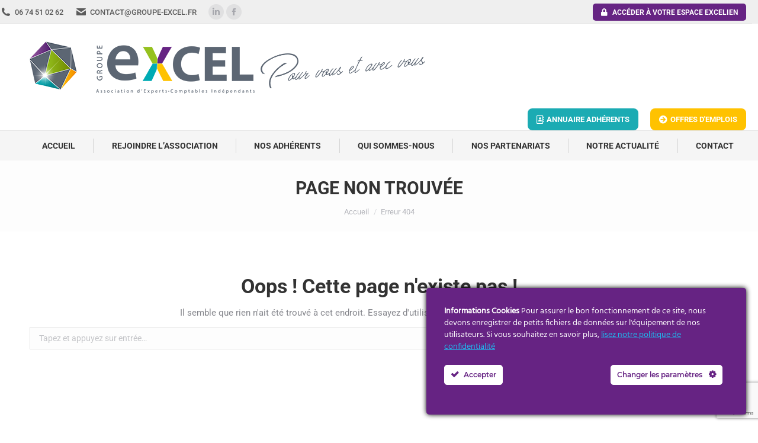

--- FILE ---
content_type: text/html; charset=UTF-8
request_url: https://groupe-excel.fr/les-infos-du-jour/reforme-des-retraites-le-point-sur-la-suppression-de-certains-regimes-speciaux/
body_size: 18624
content:
<!DOCTYPE html>
<!--[if !(IE 6) | !(IE 7) | !(IE 8)  ]><!-->
<html lang="fr-FR" class="no-js">
<!--<![endif]-->
<head>
	<meta charset="UTF-8" />
		<meta name="viewport" content="width=device-width, initial-scale=1, maximum-scale=1, user-scalable=0">
			<link rel="profile" href="https://gmpg.org/xfn/11" />
	<meta name='robots' content='noindex, follow' />
	<style>img:is([sizes="auto" i], [sizes^="auto," i]) { contain-intrinsic-size: 3000px 1500px }</style>
	
	<!-- This site is optimized with the Yoast SEO plugin v24.9 - https://yoast.com/wordpress/plugins/seo/ -->
	<title>Page non trouvée | Groupe Excel</title>
	<meta property="og:locale" content="fr_FR" />
	<meta property="og:title" content="Page non trouvée | Groupe Excel" />
	<meta property="og:site_name" content="Groupe Excel" />
	<script type="application/ld+json" class="yoast-schema-graph">{"@context":"https://schema.org","@graph":[{"@type":"WebSite","@id":"https://groupe-excel.fr/#website","url":"https://groupe-excel.fr/","name":"Groupe Excel","description":"One+Number","publisher":{"@id":"https://groupe-excel.fr/#organization"},"potentialAction":[{"@type":"SearchAction","target":{"@type":"EntryPoint","urlTemplate":"https://groupe-excel.fr/?s={search_term_string}"},"query-input":{"@type":"PropertyValueSpecification","valueRequired":true,"valueName":"search_term_string"}}],"inLanguage":"fr-FR"},{"@type":"Organization","@id":"https://groupe-excel.fr/#organization","name":"Groupe Excel","url":"https://groupe-excel.fr/","logo":{"@type":"ImageObject","inLanguage":"fr-FR","@id":"https://groupe-excel.fr/#/schema/logo/image/","url":"https://groupe-excel.fr/wp-content/uploads/2018/12/logo-2.png","contentUrl":"https://groupe-excel.fr/wp-content/uploads/2018/12/logo-2.png","width":380,"height":88,"caption":"Groupe Excel"},"image":{"@id":"https://groupe-excel.fr/#/schema/logo/image/"},"sameAs":["https://www.facebook.com/groupe.excel.fr/?ref=page_internal","https://www.linkedin.com/company/12636632"]}]}</script>
	<!-- / Yoast SEO plugin. -->


<link rel='dns-prefetch' href='//www.googletagmanager.com' />
<link rel='dns-prefetch' href='//fonts.googleapis.com' />
<link rel="alternate" type="application/rss+xml" title="Groupe Excel &raquo; Flux" href="https://groupe-excel.fr/feed/" />
		<!-- This site uses the Google Analytics by ExactMetrics plugin v8.4.1 - Using Analytics tracking - https://www.exactmetrics.com/ -->
		<!-- Note: ExactMetrics is not currently configured on this site. The site owner needs to authenticate with Google Analytics in the ExactMetrics settings panel. -->
					<!-- No tracking code set -->
				<!-- / Google Analytics by ExactMetrics -->
		<script>
window._wpemojiSettings = {"baseUrl":"https:\/\/s.w.org\/images\/core\/emoji\/16.0.1\/72x72\/","ext":".png","svgUrl":"https:\/\/s.w.org\/images\/core\/emoji\/16.0.1\/svg\/","svgExt":".svg","source":{"concatemoji":"https:\/\/groupe-excel.fr\/wp-includes\/js\/wp-emoji-release.min.js?ver=6.8.3"}};
/*! This file is auto-generated */
!function(s,n){var o,i,e;function c(e){try{var t={supportTests:e,timestamp:(new Date).valueOf()};sessionStorage.setItem(o,JSON.stringify(t))}catch(e){}}function p(e,t,n){e.clearRect(0,0,e.canvas.width,e.canvas.height),e.fillText(t,0,0);var t=new Uint32Array(e.getImageData(0,0,e.canvas.width,e.canvas.height).data),a=(e.clearRect(0,0,e.canvas.width,e.canvas.height),e.fillText(n,0,0),new Uint32Array(e.getImageData(0,0,e.canvas.width,e.canvas.height).data));return t.every(function(e,t){return e===a[t]})}function u(e,t){e.clearRect(0,0,e.canvas.width,e.canvas.height),e.fillText(t,0,0);for(var n=e.getImageData(16,16,1,1),a=0;a<n.data.length;a++)if(0!==n.data[a])return!1;return!0}function f(e,t,n,a){switch(t){case"flag":return n(e,"\ud83c\udff3\ufe0f\u200d\u26a7\ufe0f","\ud83c\udff3\ufe0f\u200b\u26a7\ufe0f")?!1:!n(e,"\ud83c\udde8\ud83c\uddf6","\ud83c\udde8\u200b\ud83c\uddf6")&&!n(e,"\ud83c\udff4\udb40\udc67\udb40\udc62\udb40\udc65\udb40\udc6e\udb40\udc67\udb40\udc7f","\ud83c\udff4\u200b\udb40\udc67\u200b\udb40\udc62\u200b\udb40\udc65\u200b\udb40\udc6e\u200b\udb40\udc67\u200b\udb40\udc7f");case"emoji":return!a(e,"\ud83e\udedf")}return!1}function g(e,t,n,a){var r="undefined"!=typeof WorkerGlobalScope&&self instanceof WorkerGlobalScope?new OffscreenCanvas(300,150):s.createElement("canvas"),o=r.getContext("2d",{willReadFrequently:!0}),i=(o.textBaseline="top",o.font="600 32px Arial",{});return e.forEach(function(e){i[e]=t(o,e,n,a)}),i}function t(e){var t=s.createElement("script");t.src=e,t.defer=!0,s.head.appendChild(t)}"undefined"!=typeof Promise&&(o="wpEmojiSettingsSupports",i=["flag","emoji"],n.supports={everything:!0,everythingExceptFlag:!0},e=new Promise(function(e){s.addEventListener("DOMContentLoaded",e,{once:!0})}),new Promise(function(t){var n=function(){try{var e=JSON.parse(sessionStorage.getItem(o));if("object"==typeof e&&"number"==typeof e.timestamp&&(new Date).valueOf()<e.timestamp+604800&&"object"==typeof e.supportTests)return e.supportTests}catch(e){}return null}();if(!n){if("undefined"!=typeof Worker&&"undefined"!=typeof OffscreenCanvas&&"undefined"!=typeof URL&&URL.createObjectURL&&"undefined"!=typeof Blob)try{var e="postMessage("+g.toString()+"("+[JSON.stringify(i),f.toString(),p.toString(),u.toString()].join(",")+"));",a=new Blob([e],{type:"text/javascript"}),r=new Worker(URL.createObjectURL(a),{name:"wpTestEmojiSupports"});return void(r.onmessage=function(e){c(n=e.data),r.terminate(),t(n)})}catch(e){}c(n=g(i,f,p,u))}t(n)}).then(function(e){for(var t in e)n.supports[t]=e[t],n.supports.everything=n.supports.everything&&n.supports[t],"flag"!==t&&(n.supports.everythingExceptFlag=n.supports.everythingExceptFlag&&n.supports[t]);n.supports.everythingExceptFlag=n.supports.everythingExceptFlag&&!n.supports.flag,n.DOMReady=!1,n.readyCallback=function(){n.DOMReady=!0}}).then(function(){return e}).then(function(){var e;n.supports.everything||(n.readyCallback(),(e=n.source||{}).concatemoji?t(e.concatemoji):e.wpemoji&&e.twemoji&&(t(e.twemoji),t(e.wpemoji)))}))}((window,document),window._wpemojiSettings);
</script>
<link rel='stylesheet' id='smls-latest-fontawesome-css' href='https://groupe-excel.fr/wp-content/plugins/smart-logo-showcase/css/fontawesome-all.css?ver=2.1.1' media='all' />
<link rel='stylesheet' id='smls-popup-style-css' href='https://groupe-excel.fr/wp-content/plugins/smart-logo-showcase/css/lightbox.css?ver=2.1.1' media='all' />
<link rel='stylesheet' id='smls-google-fonts-sans-css' href='https://fonts.googleapis.com/css?family=Open+Sans%3A400%2C300%2C600%2C700%2C800&#038;ver=6.8.3' media='all' />
<link rel='stylesheet' id='smls-google-fonts-roboto-css' href='https://fonts.googleapis.com/css?family=Roboto%3A400%2C300italic%2C400italic%2C500%2C500italic%2C700%2C700italic%2C900italic%2C900&#038;ver=6.8.3' media='all' />
<link rel='stylesheet' id='smls-google-fonts-lato-css' href='https://fonts.googleapis.com/css?family=Lato%3A400%2C300italic%2C400italic%2C700%2C700italic%2C900italic%2C900&#038;ver=6.8.3' media='all' />
<link rel='stylesheet' id='smls-google-fonts-montserrat-css' href='https://fonts.googleapis.com/css?family=Montserrat%3A400%2C700&#038;ver=6.8.3' media='all' />
<link rel='stylesheet' id='smls-google-fonts-merriweather-css' href='https://fonts.googleapis.com/css?family=Merriweather+Sans%3A300%2C400%2C700%2C800+Sans%3A300%2C400%2C700&#038;ver=6.8.3' media='all' />
<link rel='stylesheet' id='smls-google-fonts-droid-css' href='https://fonts.googleapis.com/css?family=Droid+Sans%3A400%2C700&#038;ver=6.8.3' media='all' />
<link rel='stylesheet' id='smls-google-fonts-oxygen-css' href='https://fonts.googleapis.com/css?family=Oxygen%3A300%2C400%2C700&#038;ver=6.8.3' media='all' />
<link rel='stylesheet' id='smls-google-fonts-raleway-css' href='https://fonts.googleapis.com/css?family=Raleway%3A100%2C200%2C300%2C400%2C500%2C600%2C700%2C800%2C900&#038;ver=6.8.3' media='all' />
<link rel='stylesheet' id='smls-scroller-style-css' href='https://groupe-excel.fr/wp-content/plugins/smart-logo-showcase/css/jquery.mCustomScrollbar.css?ver=2.1.1' media='all' />
<link rel='stylesheet' id='smls-pretty-style-css' href='https://groupe-excel.fr/wp-content/plugins/smart-logo-showcase/css/prettyPhoto.css?ver=2.1.1' media='all' />
<link rel='stylesheet' id='smls-owl-style-css' href='https://groupe-excel.fr/wp-content/plugins/smart-logo-showcase/css/owl.carousel.css?ver=2.1.1' media='all' />
<link rel='stylesheet' id='smls-bxslider-style-css' href='https://groupe-excel.fr/wp-content/plugins/smart-logo-showcase/css/jquery.bxslider.css?ver=2.1.1' media='all' />
<link rel='stylesheet' id='smls-flipster-style-css' href='https://groupe-excel.fr/wp-content/plugins/smart-logo-showcase/css/jquery.flipster.css?ver=2.1.1' media='all' />
<link rel='stylesheet' id='smls-tooltip-style-css' href='https://groupe-excel.fr/wp-content/plugins/smart-logo-showcase/css/tooltipster.bundle.css?ver=2.1.1' media='all' />
<link rel='stylesheet' id='smls-frontend-style-css' href='https://groupe-excel.fr/wp-content/plugins/smart-logo-showcase/css/smls-frontend-style.css?ver=2.1.1' media='all' />
<link rel='stylesheet' id='smls-responsive-style-css' href='https://groupe-excel.fr/wp-content/plugins/smart-logo-showcase/css/smls-responsive.css?ver=2.1.1' media='all' />
<link rel='stylesheet' id='ct-ultimate-gdpr-cookie-popup-css' href='https://groupe-excel.fr/wp-content/plugins/ct-ultimate-gdpr/assets/css/cookie-popup.min.css?ver=6.8.3' media='all' />
<link rel='stylesheet' id='ct-ultimate-gdpr-custom-fonts-css' href='https://groupe-excel.fr/wp-content/plugins/ct-ultimate-gdpr/assets/css/fonts/fonts.css?ver=6.8.3' media='all' />
<link rel='stylesheet' id='dashicons-css' href='https://groupe-excel.fr/wp-includes/css/dashicons.min.css?ver=6.8.3' media='all' />
<style id='wp-emoji-styles-inline-css'>

	img.wp-smiley, img.emoji {
		display: inline !important;
		border: none !important;
		box-shadow: none !important;
		height: 1em !important;
		width: 1em !important;
		margin: 0 0.07em !important;
		vertical-align: -0.1em !important;
		background: none !important;
		padding: 0 !important;
	}
</style>
<link rel='stylesheet' id='contact-form-7-css' href='https://groupe-excel.fr/wp-content/plugins/contact-form-7/includes/css/styles.css?ver=6.0.6' media='all' />
<link rel='stylesheet' id='ct-ultimate-gdpr-css' href='https://groupe-excel.fr/wp-content/plugins/ct-ultimate-gdpr/assets/css/style.min.css?ver=3.9' media='all' />
<link rel='stylesheet' id='ct-ultimate-gdpr-font-awesome-css' href='https://groupe-excel.fr/wp-content/plugins/ct-ultimate-gdpr/assets/css/fonts/font-awesome/css/font-awesome.min.css?ver=6.8.3' media='all' />
<link rel='stylesheet' id='rs-plugin-settings-css' href='https://groupe-excel.fr/wp-content/plugins/revslider/public/assets/css/settings.css?ver=5.4.8.3' media='all' />
<style id='rs-plugin-settings-inline-css'>
#rs-demo-id {}
</style>
<link rel='stylesheet' id='wp-job-manager-job-listings-css' href='https://groupe-excel.fr/wp-content/plugins/wp-job-manager/assets/dist/css/job-listings.css?ver=598383a28ac5f9f156e4' media='all' />
<link rel='stylesheet' id='the7-font-css' href='https://groupe-excel.fr/wp-content/themes/dt-the7/fonts/icomoon-the7-font/icomoon-the7-font.min.css?ver=12.4.1' media='all' />
<link rel='stylesheet' id='the7-awesome-fonts-css' href='https://groupe-excel.fr/wp-content/themes/dt-the7/fonts/FontAwesome/css/all.min.css?ver=12.4.1' media='all' />
<link rel='stylesheet' id='the7-awesome-fonts-back-css' href='https://groupe-excel.fr/wp-content/themes/dt-the7/fonts/FontAwesome/back-compat.min.css?ver=12.4.1' media='all' />
<link rel='stylesheet' id='the7-Defaults-css' href='https://groupe-excel.fr/wp-content/uploads/smile_fonts/Defaults/Defaults.css?ver=6.8.3' media='all' />
<link rel='stylesheet' id='the7-icomoon-brankic-32x32-css' href='https://groupe-excel.fr/wp-content/uploads/smile_fonts/icomoon-brankic-32x32/icomoon-brankic-32x32.css?ver=6.8.3' media='all' />
<link rel='stylesheet' id='the7-icomoon-font-awesome-14x14-css' href='https://groupe-excel.fr/wp-content/uploads/smile_fonts/icomoon-font-awesome-14x14/icomoon-font-awesome-14x14.css?ver=6.8.3' media='all' />
<link rel='stylesheet' id='elementor-icons-css' href='https://groupe-excel.fr/wp-content/plugins/elementor/assets/lib/eicons/css/elementor-icons.min.css?ver=5.36.0' media='all' />
<link rel='stylesheet' id='elementor-frontend-css' href='https://groupe-excel.fr/wp-content/plugins/elementor/assets/css/frontend.min.css?ver=3.28.4' media='all' />
<link rel='stylesheet' id='elementor-post-65138-css' href='https://groupe-excel.fr/wp-content/uploads/elementor/css/post-65138.css?ver=1745573211' media='all' />
<link rel='stylesheet' id='elementor-pro-css' href='https://groupe-excel.fr/wp-content/plugins/elementor-pro%203/assets/css/frontend.min.css?ver=3.14.1' media='all' />
<link rel='stylesheet' id='elementor-post-65139-css' href='https://groupe-excel.fr/wp-content/uploads/elementor/css/post-65139.css?ver=1745573211' media='all' />
<link rel='stylesheet' id='ct-ultimate-gdpr-jquery-ui-css' href='https://groupe-excel.fr/wp-content/plugins/ct-ultimate-gdpr/assets/css/jquery-ui.min.css?ver=6.8.3' media='all' />
<link rel='stylesheet' id='dt-web-fonts-css' href='https://fonts.googleapis.com/css?family=Roboto:400,500,600,700%7CRoboto+Condensed:400,600,700' media='all' />
<link rel='stylesheet' id='dt-main-css' href='https://groupe-excel.fr/wp-content/themes/dt-the7/css/main.min.css?ver=12.4.1' media='all' />
<link rel='stylesheet' id='the7-custom-scrollbar-css' href='https://groupe-excel.fr/wp-content/themes/dt-the7/lib/custom-scrollbar/custom-scrollbar.min.css?ver=12.4.1' media='all' />
<link rel='stylesheet' id='the7-wpbakery-css' href='https://groupe-excel.fr/wp-content/themes/dt-the7/css/wpbakery.min.css?ver=12.4.1' media='all' />
<link rel='stylesheet' id='the7pt-static-css' href='https://groupe-excel.fr/wp-content/plugins/dt-the7-core/assets/css/post-type.min.css?ver=12.4.1' media='all' />
<link rel='stylesheet' id='the7-css-vars-css' href='https://groupe-excel.fr/wp-content/uploads/the7-css/css-vars.css?ver=72467ecb30ea' media='all' />
<link rel='stylesheet' id='dt-custom-css' href='https://groupe-excel.fr/wp-content/uploads/the7-css/custom.css?ver=72467ecb30ea' media='all' />
<link rel='stylesheet' id='dt-media-css' href='https://groupe-excel.fr/wp-content/uploads/the7-css/media.css?ver=72467ecb30ea' media='all' />
<link rel='stylesheet' id='the7-mega-menu-css' href='https://groupe-excel.fr/wp-content/uploads/the7-css/mega-menu.css?ver=72467ecb30ea' media='all' />
<link rel='stylesheet' id='the7-elements-albums-portfolio-css' href='https://groupe-excel.fr/wp-content/uploads/the7-css/the7-elements-albums-portfolio.css?ver=72467ecb30ea' media='all' />
<link rel='stylesheet' id='the7-elements-css' href='https://groupe-excel.fr/wp-content/uploads/the7-css/post-type-dynamic.css?ver=72467ecb30ea' media='all' />
<link rel='stylesheet' id='style-css' href='https://groupe-excel.fr/wp-content/themes/dt-the7/style.css?ver=12.4.1' media='all' />
<link rel='stylesheet' id='the7-elementor-global-css' href='https://groupe-excel.fr/wp-content/themes/dt-the7/css/compatibility/elementor/elementor-global.min.css?ver=12.4.1' media='all' />
<link rel='stylesheet' id='elementor-gf-local-roboto-css' href='https://groupe-excel.fr/wp-content/uploads/elementor/google-fonts/css/roboto.css?ver=1745486301' media='all' />
<link rel='stylesheet' id='elementor-gf-local-robotoslab-css' href='https://groupe-excel.fr/wp-content/uploads/elementor/google-fonts/css/robotoslab.css?ver=1745486304' media='all' />
<script src="https://groupe-excel.fr/wp-includes/js/jquery/jquery.min.js?ver=3.7.1" id="jquery-core-js"></script>
<script src="https://groupe-excel.fr/wp-includes/js/jquery/jquery-migrate.min.js?ver=3.4.1" id="jquery-migrate-js"></script>
<script src="https://groupe-excel.fr/wp-content/plugins/smart-logo-showcase/js/lightbox.js?ver=2.1.1" id="smls-popup-script-js"></script>
<script src="https://groupe-excel.fr/wp-content/plugins/smart-logo-showcase/js/jquery.mCustomScrollbar.concat.min.js?ver=2.1.1" id="smls-scroller-script-js"></script>
<script src="https://groupe-excel.fr/wp-content/plugins/smart-logo-showcase/js/jquery.prettyPhoto.js?ver=2.1.1" id="smls-pretty-script-js"></script>
<script src="https://groupe-excel.fr/wp-content/plugins/smart-logo-showcase/js/imagesloaded.min.js?ver=2.1.1" id="smls-imageload-script-js"></script>
<script src="https://groupe-excel.fr/wp-content/plugins/smart-logo-showcase/js/isotope.js?ver=2.1.1" id="smls-filter-script-js"></script>
<script src="https://groupe-excel.fr/wp-content/plugins/smart-logo-showcase/js/owl.carousel.js?ver=2.1.1" id="smls-owl-script-js"></script>
<script src="https://groupe-excel.fr/wp-content/plugins/smart-logo-showcase/js/jquery.bxslider.js?ver=2.1.1" id="smls-bxslider-script-js"></script>
<script src="https://groupe-excel.fr/wp-content/plugins/smart-logo-showcase/js/jquery.flipster.js?ver=2.1.1" id="smls-flipster-script-js"></script>
<script src="https://groupe-excel.fr/wp-content/plugins/smart-logo-showcase/js/tooltipster.bundle.js?ver=2.1.1" id="smls-tooltip-script-js"></script>
<script id="smls-frontend-script-js-extra">
var smls_frontend_js_params = {"ajax_url":"https:\/\/groupe-excel.fr\/wp-admin\/admin-ajax.php","ajax_nonce":"110528321e"};
var smls_frontend_js_params = {"ajax_url":"https:\/\/groupe-excel.fr\/wp-admin\/admin-ajax.php","ajax_nonce":"110528321e"};
</script>
<script src="https://groupe-excel.fr/wp-content/plugins/smart-logo-showcase/js/smls-frontend-script.js?ver=2.1.1" id="smls-frontend-script-js"></script>
<script src="https://groupe-excel.fr/wp-content/plugins/ct-ultimate-gdpr/assets/js/service-facebook-pixel.js?ver=6.8.3" id="ct-ultimate-gdpr-service-facebook-pixel-js"></script>
<script id="ct-ultimate-gdpr-service-google-analytics-js-extra">
var ct_ultimate_gdpr_service_google_analytics = {"id":"UA-131287300-1"};
</script>
<script src="https://groupe-excel.fr/wp-content/plugins/ct-ultimate-gdpr/assets/js/google-analytics.js?ver=6.8.3" id="ct-ultimate-gdpr-service-google-analytics-js"></script>
<script src="https://groupe-excel.fr/wp-content/plugins/revslider/public/assets/js/jquery.themepunch.tools.min.js?ver=5.4.8.3" id="tp-tools-js"></script>
<script src="https://groupe-excel.fr/wp-content/plugins/revslider/public/assets/js/jquery.themepunch.revolution.min.js?ver=5.4.8.3" id="revmin-js"></script>
<script id="ct-ultimate-gdpr-cookie-list-js-extra">
var ct_ultimate_gdpr_cookie_list = {"list":[{"cookie_name":"job_listing_55667_0","cookie_type_label":"Essentiels","first_or_third_party":"Tierce partie","can_be_blocked":"1","session_or_persistent":"Session","expiry_time":"","purpose":""},{"cookie_name":"job_listing_53106_0","cookie_type_label":"Essentiels","first_or_third_party":"Tierce partie","can_be_blocked":"1","session_or_persistent":"Session","expiry_time":"","purpose":""},{"cookie_name":"_gat_gtag_UA_131287300_1","cookie_type_label":"Essentiels","first_or_third_party":"Tierce partie","can_be_blocked":"1","session_or_persistent":"Persistant","expiry_time":"1560943728","purpose":""},{"cookie_name":"__utma, __utmb, __utmc, __utmt, __utmz, _ga, _gat, _gid","cookie_type_label":"Analytics","first_or_third_party":"Tierce partie","can_be_blocked":"1","session_or_persistent":"Persistant","expiry_time":"","purpose":""},{"cookie_name":"PHPSESSID","cookie_type_label":"Essentiels","first_or_third_party":"Tierce partie","can_be_blocked":"1","session_or_persistent":"Session","expiry_time":"","purpose":""},{"cookie_name":"wordpress_logged_in_0b22875fd6d8fa4682d63fee15cb1f88","cookie_type_label":"Essentiels","first_or_third_party":"Tierce partie","can_be_blocked":"1","session_or_persistent":"Session","expiry_time":"","purpose":""},{"cookie_name":"wordpress_sec_0b22875fd6d8fa4682d63fee15cb1f88","cookie_type_label":"Essentiels","first_or_third_party":"Tierce partie","can_be_blocked":"1","session_or_persistent":"Session","expiry_time":"","purpose":""}]};
</script>
<script src="https://groupe-excel.fr/wp-content/plugins/ct-ultimate-gdpr/assets/js/cookie-list.js?ver=3.9" id="ct-ultimate-gdpr-cookie-list-js"></script>
<script src="https://groupe-excel.fr/wp-content/plugins/ct-ultimate-gdpr/assets/js/shortcode-block-cookie.js?ver=3.9" id="ct-ultimate-gdpr-shortcode-block-cookie-js"></script>
<script id="dt-above-fold-js-extra">
var dtLocal = {"themeUrl":"https:\/\/groupe-excel.fr\/wp-content\/themes\/dt-the7","passText":"Pour voir ce contenu, entrer le mots de passe:","moreButtonText":{"loading":"Chargement ...","loadMore":"Charger la suite"},"postID":null,"ajaxurl":"https:\/\/groupe-excel.fr\/wp-admin\/admin-ajax.php","REST":{"baseUrl":"https:\/\/groupe-excel.fr\/wp-json\/the7\/v1","endpoints":{"sendMail":"\/send-mail"}},"contactMessages":{"required":"One or more fields have an error. Please check and try again.","terms":"Veuillez accepter la politique de confidentialit\u00e9.","fillTheCaptchaError":"Veuillez remplir le captcha."},"captchaSiteKey":"","ajaxNonce":"68b2f04186","pageData":"","themeSettings":{"smoothScroll":"off","lazyLoading":false,"desktopHeader":{"height":180},"ToggleCaptionEnabled":"disabled","ToggleCaption":"Navigation","floatingHeader":{"showAfter":140,"showMenu":true,"height":60,"logo":{"showLogo":true,"html":"<img class=\" preload-me\" src=\"https:\/\/groupe-excel.fr\/wp-content\/uploads\/2018\/12\/logo-pt.png\" srcset=\"https:\/\/groupe-excel.fr\/wp-content\/uploads\/2018\/12\/logo-pt.png 300w\" width=\"300\" height=\"69\"   sizes=\"300px\" alt=\"Groupe Excel\" \/>","url":"https:\/\/groupe-excel.fr\/"}},"topLine":{"floatingTopLine":{"logo":{"showLogo":false,"html":""}}},"mobileHeader":{"firstSwitchPoint":1050,"secondSwitchPoint":778,"firstSwitchPointHeight":80,"secondSwitchPointHeight":60,"mobileToggleCaptionEnabled":"disabled","mobileToggleCaption":"Menu"},"stickyMobileHeaderFirstSwitch":{"logo":{"html":"<img class=\" preload-me\" src=\"https:\/\/groupe-excel.fr\/wp-content\/uploads\/2018\/12\/logo-2.png\" srcset=\"https:\/\/groupe-excel.fr\/wp-content\/uploads\/2018\/12\/logo-2.png 380w\" width=\"380\" height=\"88\"   sizes=\"380px\" alt=\"Groupe Excel\" \/>"}},"stickyMobileHeaderSecondSwitch":{"logo":{"html":"<img class=\" preload-me\" src=\"https:\/\/groupe-excel.fr\/wp-content\/uploads\/2018\/12\/LOGO-MOB.png\" srcset=\"https:\/\/groupe-excel.fr\/wp-content\/uploads\/2018\/12\/LOGO-MOB.png 80w\" width=\"80\" height=\"82\"   sizes=\"80px\" alt=\"Groupe Excel\" \/>"}},"sidebar":{"switchPoint":990},"boxedWidth":"1340px"},"VCMobileScreenWidth":"778","elementor":{"settings":{"container_width":1140}}};
var dtShare = {"shareButtonText":{"facebook":"Partager sur Facebook","twitter":"Share on X","pinterest":"Partager sur Pinterest","linkedin":"Partager sur Linkedin","whatsapp":"Partager sur Whatsapp"},"overlayOpacity":"85"};
</script>
<script src="https://groupe-excel.fr/wp-content/themes/dt-the7/js/above-the-fold.min.js?ver=12.4.1" id="dt-above-fold-js"></script>

<!-- Extrait de code de la balise Google (gtag.js) ajouté par Site Kit -->

<!-- Extrait Google Analytics ajouté par Site Kit -->
<script src="https://www.googletagmanager.com/gtag/js?id=GT-W6VMDT3" id="google_gtagjs-js" async></script>
<script id="google_gtagjs-js-after">
window.dataLayer = window.dataLayer || [];function gtag(){dataLayer.push(arguments);}
gtag("set","linker",{"domains":["groupe-excel.fr"]});
gtag("js", new Date());
gtag("set", "developer_id.dZTNiMT", true);
gtag("config", "GT-W6VMDT3");
 window._googlesitekit = window._googlesitekit || {}; window._googlesitekit.throttledEvents = []; window._googlesitekit.gtagEvent = (name, data) => { var key = JSON.stringify( { name, data } ); if ( !! window._googlesitekit.throttledEvents[ key ] ) { return; } window._googlesitekit.throttledEvents[ key ] = true; setTimeout( () => { delete window._googlesitekit.throttledEvents[ key ]; }, 5 ); gtag( "event", name, { ...data, event_source: "site-kit" } ); }
</script>

<!-- Extrait de code de la balise Google de fin (gtag.js) ajouté par Site Kit -->
<script></script><link rel="https://api.w.org/" href="https://groupe-excel.fr/wp-json/" /><link rel="EditURI" type="application/rsd+xml" title="RSD" href="https://groupe-excel.fr/xmlrpc.php?rsd" />
<meta name="generator" content="WordPress 6.8.3" />
<meta name="generator" content="Site Kit by Google 1.152.1" /><meta name="google-site-verification" content="k3s_LqGNGOl2ycicmvDy0usyngPDUYKh-OA8hraEgak"><meta name="generator" content="Elementor 3.28.4; features: e_local_google_fonts; settings: css_print_method-external, google_font-enabled, font_display-swap">
			<style>
				.e-con.e-parent:nth-of-type(n+4):not(.e-lazyloaded):not(.e-no-lazyload),
				.e-con.e-parent:nth-of-type(n+4):not(.e-lazyloaded):not(.e-no-lazyload) * {
					background-image: none !important;
				}
				@media screen and (max-height: 1024px) {
					.e-con.e-parent:nth-of-type(n+3):not(.e-lazyloaded):not(.e-no-lazyload),
					.e-con.e-parent:nth-of-type(n+3):not(.e-lazyloaded):not(.e-no-lazyload) * {
						background-image: none !important;
					}
				}
				@media screen and (max-height: 640px) {
					.e-con.e-parent:nth-of-type(n+2):not(.e-lazyloaded):not(.e-no-lazyload),
					.e-con.e-parent:nth-of-type(n+2):not(.e-lazyloaded):not(.e-no-lazyload) * {
						background-image: none !important;
					}
				}
			</style>
			<meta name="generator" content="Powered by WPBakery Page Builder - drag and drop page builder for WordPress."/>
<meta name="generator" content="Powered by Slider Revolution 5.4.8.3 - responsive, Mobile-Friendly Slider Plugin for WordPress with comfortable drag and drop interface." />
<link rel="icon" href="https://groupe-excel.fr/wp-content/uploads/2018/12/LOGO-MOB.png" type="image/png" sizes="16x16"/><link rel="icon" href="https://groupe-excel.fr/wp-content/uploads/2018/12/LOGO-MOB.png" type="image/png" sizes="32x32"/><script type="text/javascript">function setREVStartSize(e){									
						try{ e.c=jQuery(e.c);var i=jQuery(window).width(),t=9999,r=0,n=0,l=0,f=0,s=0,h=0;
							if(e.responsiveLevels&&(jQuery.each(e.responsiveLevels,function(e,f){f>i&&(t=r=f,l=e),i>f&&f>r&&(r=f,n=e)}),t>r&&(l=n)),f=e.gridheight[l]||e.gridheight[0]||e.gridheight,s=e.gridwidth[l]||e.gridwidth[0]||e.gridwidth,h=i/s,h=h>1?1:h,f=Math.round(h*f),"fullscreen"==e.sliderLayout){var u=(e.c.width(),jQuery(window).height());if(void 0!=e.fullScreenOffsetContainer){var c=e.fullScreenOffsetContainer.split(",");if (c) jQuery.each(c,function(e,i){u=jQuery(i).length>0?u-jQuery(i).outerHeight(!0):u}),e.fullScreenOffset.split("%").length>1&&void 0!=e.fullScreenOffset&&e.fullScreenOffset.length>0?u-=jQuery(window).height()*parseInt(e.fullScreenOffset,0)/100:void 0!=e.fullScreenOffset&&e.fullScreenOffset.length>0&&(u-=parseInt(e.fullScreenOffset,0))}f=u}else void 0!=e.minHeight&&f<e.minHeight&&(f=e.minHeight);e.c.closest(".rev_slider_wrapper").css({height:f})					
						}catch(d){console.log("Failure at Presize of Slider:"+d)}						
					};</script>
<noscript><style> .wpb_animate_when_almost_visible { opacity: 1; }</style></noscript><!-- Global site tag (gtag.js) - Google Analytics -->
<script async src="https://www.googletagmanager.com/gtag/js?id=UA-131287300-1"></script>
<script>
  window.dataLayer = window.dataLayer || [];
  function gtag(){dataLayer.push(arguments);}
  gtag('js', new Date());

  gtag('config', 'UA-131287300-1');
</script>
<style id='the7-custom-inline-css' type='text/css'>
.w2dc-figcaption ul.w2dc-figcaption-options {
    padding: 10px 0;
    margin: 0;
    display: none;
}

.gm-style div, .gm-style span, .gm-style label, .gm-style a, .mapboxgl-map div, .mapboxgl-map span, .mapboxgl-map label, .mapboxgl-map a {
    font-size: 14px!important;
}

.w2dc-map-info-window-content {
    padding: 10px;
}
.w2dc-page-header-widget {
    padding: 80px 0;
    text-align: center;
    position: relative;
    z-index: 1;
    background-color: #662483;
    background-size: 40%;
    background-repeat: no-repeat;
    background-position: center center;
    margin-bottom: 50px;
}

figure.w2dc-listing-logo {
    margin: 0;
    position: relative;
    background: #662483;
}

.w2dc-form-control, .w2dc-content .w2dc-form-control:focus {
    width: 100%;
    max-width: 100%;
    float: none;
    color: #555;
    border: 1px solid #969696;
    border-radius: 2px;
    height: 48px;
    font-size: 12px !important;
    box-shadow: none!important;
    padding: 6px 12px;
}

.w2dc-listings-block-header {
    margin-bottom: 0px;
}

.w2dc-options-links, .w2dc-found-listings {
    margin: 10px 0px;
    overflow: hidden;
    margin-top: -30px;
}

.w2dc-listings-block .w2dc-listing-text-content-wrap {
    margin-left: 0;
    background: #f5f5f5;
    padding-top: 10px;
    padding-left: 20px;
    padding-right: 20px;
    padding-bottom: 20px;
    margin-top: -15px;
}


.w2dc-maps-canvas .gm-style img {
    max-width: none !important;
    box-shadow: none !important;
    background-color: #f5f5f5;
}
.w2dc-field-name {
    font-weight: bold;
    display: none;
}

figure.w2dc-listing-logo .w2dc-listing-logo-img {
    max-width: 100%;
    display: block;
    position: relative;
    background-position: top;
    background-repeat: no-repeat;
    background-size: cover;
}

.page-id-55543 .w2dc-listing-header {
    overflow: hidden;
	display:none;
}
.w2dc-fields-group {
    margin: 40px 0;
    padding: 25px;
    overflow: auto;
    background-color: #f5f5f5;
}
.w2dc-content p.w2dc-search-suggestions {
    margin-top: 5px;
    margin-bottom: 0;
    padding: 0;
    font-size: 13px;
}

.w2dc-fields-group .w2dc-fields-group-caption {
    border-bottom: 4px solid #662485;
    font-size: 1.3em;
    font-weight: bold;
    margin: 10px 0;
    padding: 0 0 10px;
    overflow: hidden;
    text-transform: uppercase;
}

.w2dc-maps-canvas-wrapper {
    position: relative;
    overflow: hidden;
    border-radius: 2px;
    border: 1px solid #e4e4e4;
    margin-bottom: 20px;
}

#w2dc-controller-87535cbefa06309d25c3821a54d9736d .w2dc-listings-block .w2dc-listing-text-content-wrap {
    margin-left: 0;
    min-height: 204px;
}

.cluster img{
    background-color:none !important;
	background:none !important;
}
.cluster div {
    color:white !important;
}

.masthead:not(.side-header).full-height .main-nav {
    -webkit-align-items: stretch;
    -moz-align-items: stretch;
    -ms-align-items: stretch;
    -ms-flex-align: stretch;
    align-items: stretch;
    -webkit-align-content: stretch;
    -moz-align-content: stretch;
    -ms-align-content: stretch;
    align-content: stretch;
    background-color: #f5f5f5;
	padding-left:30px;
	border-top: 1px solid #e5e5e5;
}

.phantom-fade .show-phantom#phantom {
    -webkit-animation: opacity-lat .7s ease 0s 1 normal both;
    animation: opacity-lat .7s ease 0s 1 normal both;
    animation-delay: .1s;
       background-color: #f5f5f5
}

.top-bar{
    max-width: 100%;
    padding-right: 20px;
}

.w2dc-page-header-widget {
    padding: 80px 0;
    text-align: center;
    position: relative;
    z-index: 1;
    background-color: #760ca7;
    background-size: 40%;
    background-repeat: no-repeat;
    background-position: center center;
    margin-bottom: 50px;
    background-image: none !important;
}


.white{
 
    color: #fff !important;

}

.vc_gitem_row .vc_gitem-col {
    box-sizing: border-box;
    padding: 25px;
    background-repeat: no-repeat;
    background-position: 50% 50%;
    background-size: cover;
	}

.vc_btn3.vc_btn3-color-juicy-pink, .vc_btn3.vc_btn3-color-juicy-pink.vc_btn3-style-flat {
    color: #fff;
    background-color: #652382;
}
.vc_btn3.vc_btn3-size-md {
    font-size: 14px;
    padding-top: 7px;
    padding-bottom: 7px;
    padding-left: 20px;
    padding-right: 20px;
}
</style>
</head>
<body data-rsssl=1 id="the7-body" class="error404 wp-custom-logo wp-embed-responsive wp-theme-dt-the7 the7-core-ver-2.2.1 w2dc-body w2dc-imitate-mode dt-responsive-on right-mobile-menu-close-icon ouside-menu-close-icon mobile-hamburger-close-bg-enable mobile-hamburger-close-bg-hover-enable  fade-medium-mobile-menu-close-icon fade-medium-menu-close-icon srcset-enabled btn-flat custom-btn-color custom-btn-hover-color phantom-fade phantom-shadow-decoration phantom-custom-logo-on sticky-mobile-header top-header first-switch-logo-center first-switch-menu-left second-switch-logo-center second-switch-menu-left right-mobile-menu layzr-loading-on popup-message-style the7-ver-12.4.1 dt-fa-compatibility the7 wpb-js-composer js-comp-ver-8.4.1 vc_responsive elementor-default elementor-kit-65138">
<!-- The7 12.4.1 -->

<div id="page" >
	<a class="skip-link screen-reader-text" href="#content">Aller au contenu</a>

<div class="masthead classic-header justify widgets full-height full-width dividers shadow-mobile-header-decoration small-mobile-menu-icon dt-parent-menu-clickable show-sub-menu-on-hover show-mobile-logo"  role="banner">

	<div class="top-bar line-content top-bar-line-hide">
	<div class="top-bar-bg" ></div>
	<div class="left-widgets mini-widgets"><span class="mini-contacts phone show-on-desktop in-menu-first-switch in-menu-second-switch"><i class="fa-fw the7-mw-icon-phone-bold"></i>06 74 51 02 62</span><span class="mini-contacts email show-on-desktop in-menu-first-switch in-menu-second-switch"><i class="fa-fw the7-mw-icon-mail-bold"></i><a href="mailto:contact@groupe-excel.fr"> contact@groupe-excel.fr</a></span><div class="soc-ico show-on-desktop near-logo-first-switch near-logo-second-switch custom-bg disabled-border border-off hover-accent-bg hover-disabled-border  hover-border-off"><a title="La page LinkedIn s&#039;ouvre dans une nouvelle fenêtre" href="https://www.linkedin.com/company/groupe-excel-national/" target="_blank" class="linkedin"><span class="soc-font-icon"></span><span class="screen-reader-text">La page LinkedIn s&#039;ouvre dans une nouvelle fenêtre</span></a><a title="La page Facebook s&#039;ouvre dans une nouvelle fenêtre" href="https://www.facebook.com/groupe.excel.fr/" target="_blank" class="facebook"><span class="soc-font-icon"></span><span class="screen-reader-text">La page Facebook s&#039;ouvre dans une nouvelle fenêtre</span></a></div></div><div class="right-widgets mini-widgets"><div class="text-area show-on-desktop in-menu-first-switch in-menu-second-switch"><p><a href="http://groupe-excel.jamespot.pro/" class="default-btn-shortcode dt-btn dt-btn-s link-hover-off btn-inline-left white " target="_blank" id="orphaned-shortcode-b6262370cf036fdb7aa0b95e4d30e283" rel="noopener"><i class="fas fa-lock white"></i><span class="white">ACCÉDER À VOTRE ESPACE EXCELIEN</span></a></p>
</div></div></div>

	<header class="header-bar">

		<div class="branding">
	<div id="site-title" class="assistive-text">Groupe Excel</div>
	<div id="site-description" class="assistive-text">One+Number</div>
	<a class="" href="https://groupe-excel.fr/"><img class=" preload-me" src="https://groupe-excel.fr/wp-content/uploads/2018/12/logo-2.png" srcset="https://groupe-excel.fr/wp-content/uploads/2018/12/logo-2.png 380w" width="380" height="88"   sizes="380px" alt="Groupe Excel" /><img class="mobile-logo preload-me" src="https://groupe-excel.fr/wp-content/uploads/2018/12/LOGO-MOB.png" srcset="https://groupe-excel.fr/wp-content/uploads/2018/12/LOGO-MOB.png 80w" width="80" height="82"   sizes="80px" alt="Groupe Excel" /></a><div class="mini-widgets"><div class="text-area show-on-desktop hide-on-first-switch hide-on-second-switch"><p><img src="https://groupe-excel.fr/wp-content/uploads/2018/12/baseline.png" style="max-width: 55%;
    margin-left: 5px; margin-top:20px;"></p>
</div></div><div class="mini-widgets"><a href="https://groupe-excel.fr/nos-adherents" class="microwidget-btn mini-button header-elements-button-1 show-on-desktop in-menu-first-switch in-menu-second-switch microwidget-btn-bg-on microwidget-btn-hover-bg-on disable-animation-bg border-off hover-border-off btn-icon-align-left" ><i class="far fa-address-book"></i><span>ANNUAIRE ADHÉRENTS</span></a><a href="https://groupe-excel.fr/offres-emploi/#offre" class="microwidget-btn mini-button header-elements-button-2 show-on-desktop in-menu-first-switch in-menu-second-switch microwidget-btn-bg-on microwidget-btn-hover-bg-on disable-animation-bg border-off hover-border-off btn-icon-align-left" ><i class="fas fa-arrow-circle-right"></i><span>OFFRES D&#039;EMPLOIS</span></a></div></div>

		<nav class="navigation">

			<ul id="primary-menu" class="main-nav underline-decoration l-to-r-line outside-item-double-margin"><li class="menu-item menu-item-type-post_type menu-item-object-page menu-item-home menu-item-52554 first depth-0"><a href='https://groupe-excel.fr/' data-level='1'><span class="menu-item-text"><span class="menu-text">Accueil</span></span></a></li> <li class="menu-item menu-item-type-post_type menu-item-object-page menu-item-has-children menu-item-52571 has-children depth-0"><a href='https://groupe-excel.fr/nous-rejoindre/' data-level='1'><span class="menu-item-text"><span class="menu-text">Rejoindre l&rsquo;association</span></span></a><ul class="sub-nav hover-style-bg level-arrows-on"><li class="menu-item menu-item-type-custom menu-item-object-custom menu-item-52574 first depth-1"><a href='https://groupe-excel.fr/nous-rejoindre/#adherent' data-level='2'><span class="menu-item-text"><span class="menu-text">Adhérer à l&rsquo;association</span></span></a></li> <li class="menu-item menu-item-type-custom menu-item-object-custom menu-item-52573 depth-1"><a href='https://groupe-excel.fr/nous-rejoindre/#integrer' data-level='2'><span class="menu-item-text"><span class="menu-text">Intégrer un cabinet adhérent</span></span></a></li> <li class="menu-item menu-item-type-post_type menu-item-object-page menu-item-55676 depth-1"><a href='https://groupe-excel.fr/offres-emploi/' data-level='2'><span class="menu-item-text"><span class="menu-text">Les offres d&#8217;emploi</span></span></a></li> </ul></li> <li class="menu-item menu-item-type-custom menu-item-object-custom menu-item-has-children menu-item-52595 has-children depth-0"><a href='https://groupe-excel.fr/nos-adherents-2/' data-level='1'><span class="menu-item-text"><span class="menu-text">Nos adhérents</span></span></a><ul class="sub-nav hover-style-bg level-arrows-on"><li class="menu-item menu-item-type-custom menu-item-object-custom menu-item-52575 first depth-1"><a href='https://groupe-excel.fr/nos-adherents-2/#regions2' data-level='2'><span class="menu-item-text"><span class="menu-text">Le Groupe en région</span></span></a></li> <li class="menu-item menu-item-type-custom menu-item-object-custom menu-item-56086 depth-1"><a href='https://groupe-excel.fr/nos-adherents' data-level='2'><span class="menu-item-text"><span class="menu-text">Annuaire des adhérents</span></span></a></li> </ul></li> <li class="menu-item menu-item-type-post_type menu-item-object-page menu-item-has-children menu-item-52731 has-children depth-0"><a href='https://groupe-excel.fr/qui-sommes-nous-2/' data-level='1'><span class="menu-item-text"><span class="menu-text">Qui sommes-nous</span></span></a><ul class="sub-nav hover-style-bg level-arrows-on"><li class="menu-item menu-item-type-custom menu-item-object-custom menu-item-52970 first depth-1"><a href='https://groupe-excel.fr/qui-sommes-nous-2/#philosophie' data-level='2'><span class="menu-item-text"><span class="menu-text">Notre philosophie</span></span></a></li> <li class="menu-item menu-item-type-custom menu-item-object-custom menu-item-52971 depth-1"><a href='https://groupe-excel.fr/qui-sommes-nous-2/#valeurs' data-level='2'><span class="menu-item-text"><span class="menu-text">Nos valeurs</span></span></a></li> <li class="menu-item menu-item-type-custom menu-item-object-custom menu-item-53539 depth-1"><a href='https://groupe-excel.fr/qui-sommes-nous-2/#moyens' data-level='2'><span class="menu-item-text"><span class="menu-text">Nos moyens</span></span></a></li> </ul></li> <li class="menu-item menu-item-type-post_type menu-item-object-page menu-item-53528 depth-0"><a href='https://groupe-excel.fr/nos-partenariats/' data-level='1'><span class="menu-item-text"><span class="menu-text">Nos partenariats</span></span></a></li> <li class="menu-item menu-item-type-post_type menu-item-object-page menu-item-has-children menu-item-59584 has-children depth-0"><a href='https://groupe-excel.fr/notre-actualite/' data-level='1'><span class="menu-item-text"><span class="menu-text">Notre actualité</span></span></a><ul class="sub-nav hover-style-bg level-arrows-on"><li class="menu-item menu-item-type-post_type menu-item-object-page menu-item-59432 first depth-1"><a href='https://groupe-excel.fr/vie-groupe-excel/' data-level='2'><span class="menu-item-text"><span class="menu-text">La vie du groupe</span></span></a></li> <li class="menu-item menu-item-type-post_type menu-item-object-page menu-item-59431 depth-1"><a href='https://groupe-excel.fr/actualites-metiers-source-editions-francis-lefebvre/' data-level='2'><span class="menu-item-text"><span class="menu-text">Actualités Métiers source Editions Francis LEFEBVRE</span></span></a></li> <li class="menu-item menu-item-type-post_type menu-item-object-page menu-item-59430 depth-1"><a href='https://groupe-excel.fr/actualites-metiers-source-weblex/' data-level='2'><span class="menu-item-text"><span class="menu-text">Actualités Métiers source WEBLEX</span></span></a></li> <li class="menu-item menu-item-type-post_type menu-item-object-page menu-item-59563 depth-1"><a href='https://groupe-excel.fr/des-seances-de-formation-inter-regions/' data-level='2'><span class="menu-item-text"><span class="menu-text">Des formations sur mesure</span></span></a></li> </ul></li> <li class="menu-item menu-item-type-custom menu-item-object-custom menu-item-52964 last depth-0"><a href='https://groupe-excel.fr/pournousjoindre/' data-level='1'><span class="menu-item-text"><span class="menu-text">Contact</span></span></a></li> </ul>
			
		</nav>

	</header>

</div>
<div role="navigation" aria-label="Menu Principal" class="dt-mobile-header mobile-menu-show-divider">
	<div class="dt-close-mobile-menu-icon" aria-label="Close" role="button" tabindex="0"><div class="close-line-wrap"><span class="close-line"></span><span class="close-line"></span><span class="close-line"></span></div></div>	<ul id="mobile-menu" class="mobile-main-nav">
		<li class="menu-item menu-item-type-post_type menu-item-object-page menu-item-home menu-item-52554 first depth-0"><a href='https://groupe-excel.fr/' data-level='1'><span class="menu-item-text"><span class="menu-text">Accueil</span></span></a></li> <li class="menu-item menu-item-type-post_type menu-item-object-page menu-item-has-children menu-item-52571 has-children depth-0"><a href='https://groupe-excel.fr/nous-rejoindre/' data-level='1'><span class="menu-item-text"><span class="menu-text">Rejoindre l&rsquo;association</span></span></a><ul class="sub-nav hover-style-bg level-arrows-on"><li class="menu-item menu-item-type-custom menu-item-object-custom menu-item-52574 first depth-1"><a href='https://groupe-excel.fr/nous-rejoindre/#adherent' data-level='2'><span class="menu-item-text"><span class="menu-text">Adhérer à l&rsquo;association</span></span></a></li> <li class="menu-item menu-item-type-custom menu-item-object-custom menu-item-52573 depth-1"><a href='https://groupe-excel.fr/nous-rejoindre/#integrer' data-level='2'><span class="menu-item-text"><span class="menu-text">Intégrer un cabinet adhérent</span></span></a></li> <li class="menu-item menu-item-type-post_type menu-item-object-page menu-item-55676 depth-1"><a href='https://groupe-excel.fr/offres-emploi/' data-level='2'><span class="menu-item-text"><span class="menu-text">Les offres d&#8217;emploi</span></span></a></li> </ul></li> <li class="menu-item menu-item-type-custom menu-item-object-custom menu-item-has-children menu-item-52595 has-children depth-0"><a href='https://groupe-excel.fr/nos-adherents-2/' data-level='1'><span class="menu-item-text"><span class="menu-text">Nos adhérents</span></span></a><ul class="sub-nav hover-style-bg level-arrows-on"><li class="menu-item menu-item-type-custom menu-item-object-custom menu-item-52575 first depth-1"><a href='https://groupe-excel.fr/nos-adherents-2/#regions2' data-level='2'><span class="menu-item-text"><span class="menu-text">Le Groupe en région</span></span></a></li> <li class="menu-item menu-item-type-custom menu-item-object-custom menu-item-56086 depth-1"><a href='https://groupe-excel.fr/nos-adherents' data-level='2'><span class="menu-item-text"><span class="menu-text">Annuaire des adhérents</span></span></a></li> </ul></li> <li class="menu-item menu-item-type-post_type menu-item-object-page menu-item-has-children menu-item-52731 has-children depth-0"><a href='https://groupe-excel.fr/qui-sommes-nous-2/' data-level='1'><span class="menu-item-text"><span class="menu-text">Qui sommes-nous</span></span></a><ul class="sub-nav hover-style-bg level-arrows-on"><li class="menu-item menu-item-type-custom menu-item-object-custom menu-item-52970 first depth-1"><a href='https://groupe-excel.fr/qui-sommes-nous-2/#philosophie' data-level='2'><span class="menu-item-text"><span class="menu-text">Notre philosophie</span></span></a></li> <li class="menu-item menu-item-type-custom menu-item-object-custom menu-item-52971 depth-1"><a href='https://groupe-excel.fr/qui-sommes-nous-2/#valeurs' data-level='2'><span class="menu-item-text"><span class="menu-text">Nos valeurs</span></span></a></li> <li class="menu-item menu-item-type-custom menu-item-object-custom menu-item-53539 depth-1"><a href='https://groupe-excel.fr/qui-sommes-nous-2/#moyens' data-level='2'><span class="menu-item-text"><span class="menu-text">Nos moyens</span></span></a></li> </ul></li> <li class="menu-item menu-item-type-post_type menu-item-object-page menu-item-53528 depth-0"><a href='https://groupe-excel.fr/nos-partenariats/' data-level='1'><span class="menu-item-text"><span class="menu-text">Nos partenariats</span></span></a></li> <li class="menu-item menu-item-type-post_type menu-item-object-page menu-item-has-children menu-item-59584 has-children depth-0"><a href='https://groupe-excel.fr/notre-actualite/' data-level='1'><span class="menu-item-text"><span class="menu-text">Notre actualité</span></span></a><ul class="sub-nav hover-style-bg level-arrows-on"><li class="menu-item menu-item-type-post_type menu-item-object-page menu-item-59432 first depth-1"><a href='https://groupe-excel.fr/vie-groupe-excel/' data-level='2'><span class="menu-item-text"><span class="menu-text">La vie du groupe</span></span></a></li> <li class="menu-item menu-item-type-post_type menu-item-object-page menu-item-59431 depth-1"><a href='https://groupe-excel.fr/actualites-metiers-source-editions-francis-lefebvre/' data-level='2'><span class="menu-item-text"><span class="menu-text">Actualités Métiers source Editions Francis LEFEBVRE</span></span></a></li> <li class="menu-item menu-item-type-post_type menu-item-object-page menu-item-59430 depth-1"><a href='https://groupe-excel.fr/actualites-metiers-source-weblex/' data-level='2'><span class="menu-item-text"><span class="menu-text">Actualités Métiers source WEBLEX</span></span></a></li> <li class="menu-item menu-item-type-post_type menu-item-object-page menu-item-59563 depth-1"><a href='https://groupe-excel.fr/des-seances-de-formation-inter-regions/' data-level='2'><span class="menu-item-text"><span class="menu-text">Des formations sur mesure</span></span></a></li> </ul></li> <li class="menu-item menu-item-type-custom menu-item-object-custom menu-item-52964 last depth-0"><a href='https://groupe-excel.fr/pournousjoindre/' data-level='1'><span class="menu-item-text"><span class="menu-text">Contact</span></span></a></li> 	</ul>
	<div class='mobile-mini-widgets-in-menu'></div>
</div>

		<div class="page-title title-center solid-bg breadcrumbs-mobile-off page-title-responsive-enabled">
			<div class="wf-wrap">

				<div class="page-title-head hgroup"><h1 >Page non trouvée</h1> 
 </div><div class="page-title-breadcrumbs"><div class="assistive-text">Vous êtes ici :</div><ol class="breadcrumbs text-small" itemscope itemtype="https://schema.org/BreadcrumbList"><li itemprop="itemListElement" itemscope itemtype="https://schema.org/ListItem"><a itemprop="item" href="https://groupe-excel.fr/" title="Accueil"><span itemprop="name">Accueil</span></a><meta itemprop="position" content="1" /></li><li class="current" itemprop="itemListElement" itemscope itemtype="https://schema.org/ListItem"><span itemprop="name">Erreur 404</span><meta itemprop="position" content="2" /></li></ol></div>			</div>
		</div>

		

<div id="main" class="sidebar-none sidebar-divider-off">

	
	<div class="main-gradient"></div>
	<div class="wf-wrap">
	<div class="wf-container-main">

	

	<!-- Content -->
	<div id="content" class="content" role="main" style="min-height: 500px; text-align:center">

		<article id="post-0" class="post error404 not-found">

			<h1 class="entry-title">Oops ! Cette page n'existe pas !</h1><p>Il semble que rien n'ait été trouvé à cet endroit. Essayez d'utiliser le champ de recherche ci-dessous :</p><form class="searchform" role="search" method="get" action="https://groupe-excel.fr/">
    <label for="the7-search" class="screen-reader-text">Recherche :</label>
    <input type="text" id="the7-search" class="field searchform-s" name="s" value="" placeholder="Tapez et appuyez sur entrée…" />
    <input type="submit" class="assistive-text searchsubmit" value="Aller !" />
    <a href="" class="submit"><svg version="1.1" id="Layer_1" xmlns="http://www.w3.org/2000/svg" xmlns:xlink="http://www.w3.org/1999/xlink" x="0px" y="0px" viewBox="0 0 16 16" style="enable-background:new 0 0 16 16;" xml:space="preserve"><path d="M11.7,10.3c2.1-2.9,1.5-7-1.4-9.1s-7-1.5-9.1,1.4s-1.5,7,1.4,9.1c2.3,1.7,5.4,1.7,7.7,0h0c0,0,0.1,0.1,0.1,0.1l3.8,3.8c0.4,0.4,1,0.4,1.4,0s0.4-1,0-1.4l-3.8-3.9C11.8,10.4,11.8,10.4,11.7,10.3L11.7,10.3z M12,6.5c0,3-2.5,5.5-5.5,5.5S1,9.5,1,6.5S3.5,1,6.5,1S12,3.5,12,6.5z"/></svg></a>
</form>

		</article><!-- #post-0 .post .error404 .not-found -->

	</div><!-- #content .site-content -->



			</div><!-- .wf-container -->
		</div><!-- .wf-wrap -->

	
	</div><!-- #main -->

	


	<!-- !Footer -->
	<footer id="footer" class="footer solid-bg">

		
<!-- !Bottom-bar -->
<div id="bottom-bar" class="logo-left" role="contentinfo">
    <div class="wf-wrap">
        <div class="wf-container-bottom">

			
                <div class="wf-float-left">

					© Groupe Excel 2018. Tous droits réservés.
                </div>

			
            <div class="wf-float-right">

				<div class="mini-nav"><ul id="bottom-menu"><li class="menu-item menu-item-type-custom menu-item-object-custom menu-item-home menu-item-51162 first depth-0"><a href='https://groupe-excel.fr/' target='_blank' data-level='1'><span class="menu-item-text"><span class="menu-text">Accueil</span></span></a></li> <li class="menu-item menu-item-type-post_type menu-item-object-page menu-item-53538 depth-0"><a href='https://groupe-excel.fr/nos-partenariats/' data-level='1'><span class="menu-item-text"><span class="menu-text">Nos partenariats</span></span></a></li> <li class="menu-item menu-item-type-post_type menu-item-object-page menu-item-53417 depth-0"><a href='https://groupe-excel.fr/espace-presse/' data-level='1'><span class="menu-item-text"><span class="menu-text">Espace presse</span></span></a></li> <li class="menu-item menu-item-type-post_type menu-item-object-page menu-item-53421 depth-0"><a href='https://groupe-excel.fr/mentions-legales/' data-level='1'><span class="menu-item-text"><span class="menu-text">Mentions légales</span></span></a></li> <li class="menu-item menu-item-type-post_type menu-item-object-page menu-item-53536 depth-0"><a href='https://groupe-excel.fr/pournousjoindre/' data-level='1'><span class="menu-item-text"><span class="menu-text">Nous joindre</span></span></a></li> <li class="menu-item menu-item-type-custom menu-item-object-custom menu-item-53997 last depth-0"><a href='https://groupe-excel.fr/sitemap.xml' data-level='1'><span class="menu-item-text"><span class="menu-text">Plan du site</span></span></a></li> </ul><div class="menu-select"><span class="customSelect1"><span class="customSelectInner">Menu auxiliaire</span></span></div></div>
            </div>

        </div><!-- .wf-container-bottom -->
    </div><!-- .wf-wrap -->
</div><!-- #bottom-bar -->
	</footer><!-- #footer -->

<a href="#" class="scroll-top"><svg version="1.1" id="Layer_1" xmlns="http://www.w3.org/2000/svg" xmlns:xlink="http://www.w3.org/1999/xlink" x="0px" y="0px"
	 viewBox="0 0 16 16" style="enable-background:new 0 0 16 16;" xml:space="preserve">
<path d="M11.7,6.3l-3-3C8.5,3.1,8.3,3,8,3c0,0,0,0,0,0C7.7,3,7.5,3.1,7.3,3.3l-3,3c-0.4,0.4-0.4,1,0,1.4c0.4,0.4,1,0.4,1.4,0L7,6.4
	V12c0,0.6,0.4,1,1,1s1-0.4,1-1V6.4l1.3,1.3c0.4,0.4,1,0.4,1.4,0C11.9,7.5,12,7.3,12,7S11.9,6.5,11.7,6.3z"/>
</svg><span class="screen-reader-text">Aller en haut</span></a>

</div><!-- #page -->

<script type="speculationrules">
{"prefetch":[{"source":"document","where":{"and":[{"href_matches":"\/*"},{"not":{"href_matches":["\/wp-*.php","\/wp-admin\/*","\/wp-content\/uploads\/*","\/wp-content\/*","\/wp-content\/plugins\/*","\/wp-content\/themes\/dt-the7\/*","\/*\\?(.+)"]}},{"not":{"selector_matches":"a[rel~=\"nofollow\"]"}},{"not":{"selector_matches":".no-prefetch, .no-prefetch a"}}]},"eagerness":"conservative"}]}
</script>
	<script>
		jQuery(function($) {
			var interval = setInterval(function() {
				if (typeof elementorFrontend != 'undefined' && typeof elementorFrontend.hooks != 'undefined') {
					elementorFrontend.hooks.addAction('frontend/element_ready/global', function(el) {
						if (el.data("widget_type") == 'map.default' && typeof w2dc_load_maps != 'undefined') {
							for (var i=0; i<w2dc_map_markers_attrs_array.length; i++) {
								w2dc_load_map(i);
							}
						}
					});

					clearInterval(interval);
				}
			}, 100);
		});
	</script>
			<div data-elementor-type="popup" data-elementor-id="65139" class="elementor elementor-65139 elementor-location-popup" data-elementor-settings="{&quot;a11y_navigation&quot;:&quot;yes&quot;,&quot;triggers&quot;:{&quot;page_load_delay&quot;:2,&quot;page_load&quot;:&quot;yes&quot;},&quot;timing&quot;:{&quot;times_times&quot;:2,&quot;times&quot;:&quot;yes&quot;}}" data-elementor-post-type="elementor_library">
					<div class="elementor-section-wrap">
								<section class="elementor-section elementor-top-section elementor-element elementor-element-508e06b elementor-section-boxed elementor-section-height-default elementor-section-height-default" data-id="508e06b" data-element_type="section">
						<div class="elementor-container elementor-column-gap-default">
					<div class="elementor-column elementor-col-100 elementor-top-column elementor-element elementor-element-70df6e3" data-id="70df6e3" data-element_type="column">
			<div class="elementor-widget-wrap elementor-element-populated">
						<div class="elementor-element elementor-element-0a3a39a elementor-widget elementor-widget-heading" data-id="0a3a39a" data-element_type="widget" data-widget_type="heading.default">
				<div class="elementor-widget-container">
					<h2 class="elementor-heading-title elementor-size-default">Attention :</h2>				</div>
				</div>
				<div class="elementor-element elementor-element-61df524 elementor-widget elementor-widget-text-editor" data-id="61df524" data-element_type="widget" data-widget_type="text-editor.default">
				<div class="elementor-widget-container">
									<h3> Si des sociétés avec un nom proche de celui de GROUPE EXCEL vous contactent, <br />il ne s&rsquo;agit pas de nous.</h3><p>Pour rappel : GROUPE EXCEL ne pratique aucun démarchage commercial</p>								</div>
				</div>
					</div>
		</div>
					</div>
		</section>
							</div>
				</div>
					<script>
				const lazyloadRunObserver = () => {
					const lazyloadBackgrounds = document.querySelectorAll( `.e-con.e-parent:not(.e-lazyloaded)` );
					const lazyloadBackgroundObserver = new IntersectionObserver( ( entries ) => {
						entries.forEach( ( entry ) => {
							if ( entry.isIntersecting ) {
								let lazyloadBackground = entry.target;
								if( lazyloadBackground ) {
									lazyloadBackground.classList.add( 'e-lazyloaded' );
								}
								lazyloadBackgroundObserver.unobserve( entry.target );
							}
						});
					}, { rootMargin: '200px 0px 200px 0px' } );
					lazyloadBackgrounds.forEach( ( lazyloadBackground ) => {
						lazyloadBackgroundObserver.observe( lazyloadBackground );
					} );
				};
				const events = [
					'DOMContentLoaded',
					'elementor/lazyload/observe',
				];
				events.forEach( ( event ) => {
					document.addEventListener( event, lazyloadRunObserver );
				} );
			</script>
			<style>
    #ct-ultimate-gdpr-cookie-modal-body h1,
    #ct-ultimate-gdpr-cookie-modal-body h2,
    #ct-ultimate-gdpr-cookie-modal-body h3,
    #ct-ultimate-gdpr-cookie-modal-body h4,
    #ct-ultimate-gdpr-cookie-modal-body h5,
    #ct-ultimate-gdpr-cookie-modal-body h6 {
        color: #595959;
    }
</style>

	<div
        id="ct-ultimate-gdpr-cookie-popup"
        class="ct-ultimate-gdpr-cookie-popup-classic ct-ultimate-gdpr-cookie-popup-button-rounded"
        style="background-color: #662383;
                color: #ffffff;
		bottom: 20px; right: 20px;  background-image:url( ); background-size:cover; background-position: 100%;                ">

    

	    <div id="ct-ultimate-gdpr-cookie-content" >
				<strong>Informations Cookies</strong>
Pour assurer le bon fonctionnement de ce site, nous devons enregistrer de petits fichiers de données sur l'équipement de nos utilisateurs. Si vous souhaitez en savoir plus, <a href="https://groupe-excel.fr/politique-de-confidentialite/" target="_blank" rel="noopener">lisez notre politique de confidentialité</a>		    </div>

		    <div
            id="ct-ultimate-gdpr-cookie-accept"
			class="cookie-buttons"
            style="border-color: #ffffff; background-color: #ffffff; color: #662383;">
		<span class='fa fa-check ct-ultimate-gdpr-button-icon-left'></span>Accepter    </div>
	
		
	
    <div
    id="ct-ultimate-gdpr-cookie-change-settings"
	class="cookie-buttons"
    style="border-color:#ffffff;background-color:#ffffff;color:#662383">Changer les paramètres <span class='fa fa-cog ct-ultimate-gdpr-button-icon-right'></span></div>
	</div><!-- .ct-ultimate-gdpr-cookie-buttons.ct-clearfix -->

    <div class="ct-clearfix"></div>
	<!-- End of ct-ultimate-gdpr-cookie-popup-btn-wrapper -->	</div><!-- .ct-container.ct-ultimate-gdpr-cookie-popup-[top/bottom]Panel -->

    </div><!-- #ct-ultimate-gdpr-cookie-popup -->

  <div id="ct-ultimate-gdpr-cookie-open"
       class="ct-ultimate-gdpr-trigger-modal-round"
       style="background-color: #000000;color: #ffffff;
       bottom: 20px; left: 20px;right: auto; top: auto;">

		                <span class="fa fa fa fa fa fa fa fa fa fa fa fa fa fa fa fa fa fa fa fa fa fa fa fa fa fa fa fa fa fa fa fa fa fa fa-cog" aria-hidden="true"></span>
                <span class="sr-only">Paramètres de la boîte à cookies</span>
			    </div>
    <div id="ct-ultimate-gdpr-cookie-open"
         class="ct-ultimate-gdpr-trigger-modal-round"
         style="background-color: #000000;color: #ffffff;
	     bottom: 20px; left: 20px;right: auto; top: auto;">
		                <span class="fa fa fa fa fa fa fa fa fa fa fa fa fa fa fa fa fa fa fa fa fa fa fa fa fa fa fa fa fa fa fa fa fa fa fa-cog" aria-hidden="true"></span>
                <span class="sr-only">Paramètres de la boîte à cookies</span>
			    </div>

<div id="ct-ultimate-gdpr-cookie-modal" class="ct-ultimate-gdpr--Groups-2 ct-ultimate-gdpr--NoBlockGroup">

    <!-- Modal content -->
    <div class="ct-ultimate-gdpr-cookie-modal-content ">
		            <div id="ct-ultimate-gdpr-cookie-modal-close"></div>
		        <div id="ct-ultimate-gdpr-cookie-modal-body"
             class="ct-ultimate-gdpr-slider-not-block">

			
			                <div style="color: #797979"> <h2>Paramètres de confidentialité</h2>
<div class="ct-ultimate-gdpr-cookie-modal-desc">

Activer les cookies que vous souhaitez autoriser.

Vous pouvez modifier ces paramètres à tout moment. Cependant, cela peut entraîner un mauvais fonctionnement de certaines fonctions . Pour plus d'informations sur la suppression des cookies, veuillez consulter la fonction d'aide de votre navigateur.

<a href="https://groupe-excel.fr/politique-de-confidentialite/">En savoir plus notre politique de confidentialité</a>

</div>
<h3>Avec le curseur, vous pouvez activer ou désactiver différents types de cookies:</h3> </div>

			            <form action="#" id="ct-ultimate-gdpr-cookie-modal-slider-form">
                <div class="ct-ultimate-gdpr-slider"></div>
                <ul class="ct-ultimate-gdpr-cookie-modal-slider">
										
											                        <li class="ct-ultimate-gdpr-cookie-modal-slider-item ">
                            <div>
                                <img class="ct-svg"
                                     src="https://groupe-excel.fr/wp-content/plugins/ct-ultimate-gdpr/assets/css/images/essential.svg"
                                     alt="Essential">
                            </div>
                            <input data-count="1" type="radio" id="cookie1"
                                   name="radio-group"                                    class="ct-ultimate-gdpr-cookie-modal-slider-radio"
                                   value="2">
                            <label for="cookie1"
                                   style="color: #595959;">
								Essentiels                            </label>
                        </li>

					
					
											                        <li class="ct-ultimate-gdpr-cookie-modal-slider-item ct-ultimate-gdpr-cookie-modal-slider-item--active"
                            data-count="2">
                            <div>
                                <img class="ct-svg"
                                     src="https://groupe-excel.fr/wp-content/plugins/ct-ultimate-gdpr/assets/css/images/statistics.svg"
                                     alt="Analytics">
                            </div>
                            <input data-count="2" type="radio" id="cookie3"
                                   name="radio-group" checked                                   class="ct-ultimate-gdpr-cookie-modal-slider-radio"
                                   value="4">
                            <label for="cookie3"
                                   style="color: #595959;">
								Analytics                            </label>
                        </li>

					
										
					
                </ul>

            </form>
			            <div class="ct-ultimate-gdpr-cookie-modal-slider-wrap">
				
                <div class="ct-ultimate-gdpr-cookie-modal-slider-inner-wrap">
                    <div class="ct-ultimate-gdpr-cookie-modal-slider-info cookie1">
                        <div class="ct-ultimate-gdpr-cookie-modal-slider-desc">
                            <h4 style="color: #595959;">Ce site web va :</h4>
                            <ul class="ct-ultimate-gdpr-cookie-modal-slider-able"
                                style="color: #797979;">

								<li>Autoriser les cookies de session</li><li>Garder les informations que vous entrez dans un formulaire de contact, un bulletin d&#039;information et d&#039;autres formulaires sur toutes les pages</li>
                            </ul>
                        </div>
                        <div class="ct-ultimate-gdpr-cookie-modal-slider-desc">
                            <h4 style="color: #595959;">Ce site web ne va pas :</h4>
                            <ul class="ct-ultimate-gdpr-cookie-modal-slider-not-able"
                                style="color: #797979;">


								<li>Analytics: gardez une trace de vos pages visitées et des interactions prises</li><li>Analytics: suivez votre localisation et votre région en fonction de votre numéro IP</li><li>Analytics: gardez une trace du temps passé sur chaque page</li><li>Fonctionnalité: Rappelez-vous la région et le pays sélectionnés</li>
                            </ul>
                        </div>
                        <div class="ct-clearfix"></div>
                    </div>

                    <div class="ct-ultimate-gdpr-cookie-modal-slider-info cookie2">
                        <div class="ct-ultimate-gdpr-cookie-modal-slider-desc">
                            <h4 style="color: #595959;">Ce site web va :</h4>
                            <ul class="ct-ultimate-gdpr-cookie-modal-slider-able"
                                style="color: #797979;">

								<li>Autoriser les cookies de session</li><li>Essentiel: Rassemblez les informations que vous entrez dans un formulaire de contact, un bulletin d&#039;information et d&#039;autres formulaires sur toutes les pages</li><li>Essentiel: Gardez une trace de ce que vous entrez dans un panier</li><li>Essentiel: authentifiez que vous êtes connecté à votre compte d&#039;utilisateur</li><li>Essentiel: n&#039;oubliez pas la version linguistique que vous avez sélectionnée. Fonctionnalité: mémoriser les paramètres des médias sociaux</li><li>Fonctionnalité: Rappelez-vous la région et le pays sélectionnés</li>
                            </ul>
                        </div>
                        <div class="ct-ultimate-gdpr-cookie-modal-slider-desc">
                            <h4 style="color: #595959;">Ce site web ne va pas :</h4>
                            <ul class="ct-ultimate-gdpr-cookie-modal-slider-not-able"
                                style="color: #797979;">

								<li>Se souvenir de  vos informations de connexion</li><li>Analytics: Gardez une trace de vos pages visitées et des interactions prises</li><li>Analytics: suivez votre localisation et votre région en fonction de votre numéro IP</li><li>Analytics: Gardez une trace du temps passé sur chaque page</li><li>Analytics: augmente la qualité des données des fonctions statistiques</li><li>Publicité: Adaptez l&#039;information et la publicité à vos intérêts en fonction, par ex. le contenu que vous avez visité auparavant. (Actuellement, nous n&#039;utilisons pas le ciblage ou le ciblage des cookies.) Publicité: Collectez des informations personnellement identifiables telles que le nom et l&#039;emplacement</li>
                            </ul>
                        </div>
                        <div class="ct-clearfix"></div>
                    </div>

                    <div class="ct-ultimate-gdpr-cookie-modal-slider-info cookie3">
                        <div class="ct-ultimate-gdpr-cookie-modal-slider-desc">
                            <h4 style="color: #595959;">Ce site web va :</h4>
                            <ul class="ct-ultimate-gdpr-cookie-modal-slider-able"
                                style="color: #797979;">

								<li>Autoriser les cookies de session</li><li>Garder les informations que vous entrez dans un formulaire de contact, un bulletin d&#039;information et d&#039;autres formulaires sur toutes les pages</li><li>Analytics: gardez une trace de vos pages visitées et des interactions prises</li><li>Analytics: suivez votre localisation et votre région en fonction de votre numéro IP</li><li>Analytics: gardez une trace du temps passé sur chaque page</li><li>Fonctionnalité: Rappelez-vous la région et le pays sélectionnés</li>
                            </ul>
                        </div>
                        <div class="ct-ultimate-gdpr-cookie-modal-slider-desc">
                            <h4 style="color: #595959;">Ce site web ne va pas :</h4>
                            <ul class="ct-ultimate-gdpr-cookie-modal-slider-not-able"
                                style="color: #797979;">

								
                            </ul>
                        </div>
                        <div class="ct-clearfix"></div>
                    </div>
                    <div class="ct-ultimate-gdpr-cookie-modal-slider-info cookie4">
                        <div class="ct-ultimate-gdpr-cookie-modal-slider-desc">
                            <h4 style="color: #595959;">Ce site web va :</h4>
                            <ul class="ct-ultimate-gdpr-cookie-modal-slider-able"
                                style="color: #797979;">

								
                            </ul>
                        </div>
                        <div class="ct-ultimate-gdpr-cookie-modal-slider-desc">
                            <h4 style="color: #595959;">Ce site web ne va pas :</h4>
                            <ul class="ct-ultimate-gdpr-cookie-modal-slider-not-able"
                                style="color: #797979;">

								
                            </ul>
                        </div>
                        <div class="ct-clearfix"></div>
                    </div>
                </div>
				            </div>
            <div class="ct-ultimate-gdpr-cookie-modal-btn save">
                <a href="#">Sauvegarder &amp; Fermer</a>
            </div>
        </div>
    </div>
</div>
<link rel='stylesheet' id='widget-heading-css' href='https://groupe-excel.fr/wp-content/plugins/elementor/assets/css/widget-heading.min.css?ver=3.28.4' media='all' />
<link rel='stylesheet' id='wcsearch-font-awesome-css' href='https://groupe-excel.fr/wp-content/plugins/w2dc/search/plugin/resources/css/font-awesome.css?ver=1.2.13' media='all' />
<link rel='stylesheet' id='wcsearch-frontend-css' href='https://groupe-excel.fr/wp-content/plugins/w2dc/search/plugin/resources/css/frontend.css?ver=1.2.13' media='all' />
<link rel='stylesheet' id='w2dc-listings-slider-css' href='https://groupe-excel.fr/wp-content/plugins/w2dc/resources/css/bxslider/jquery.bxslider.css?ver=2.10.11' media='all' />
<link rel='stylesheet' id='w2dc-bootstrap-css' href='https://groupe-excel.fr/wp-content/plugins/w2dc/resources/css/bootstrap.css?ver=2.10.11' media='all' />
<link rel='stylesheet' id='w2dc-font-awesome-css' href='https://groupe-excel.fr/wp-content/plugins/w2dc/resources/css/font-awesome.css?ver=2.10.11' media='all' />
<link rel='stylesheet' id='w2dc-frontend-css' href='https://groupe-excel.fr/wp-content/plugins/w2dc/resources/css/frontend.css?ver=2.10.11' media='all' />
<link rel='stylesheet' id='w2dc-dynamic-css-css' href='https://groupe-excel.fr/wp-content/uploads/w2dc-plugin.css?ver=1768954417' media='all' />
<link rel='stylesheet' id='w2dc-jquery-ui-style-css' href='https://groupe-excel.fr/wp-content/plugins/w2dc/resources/css/jquery-ui/themes/redmond/jquery-ui.css?ver=6.8.3' media='all' />
<script src="https://groupe-excel.fr/wp-content/themes/dt-the7/js/compatibility/elementor/frontend-common.min.js?ver=12.4.1" id="the7-elementor-frontend-common-js"></script>
<script src="https://groupe-excel.fr/wp-content/themes/dt-the7/js/main.min.js?ver=12.4.1" id="dt-main-js"></script>
<script id="ct-ultimate-gdpr-cookie-popup-js-extra">
var ct_ultimate_gdpr_cookie = {"ajaxurl":"https:\/\/groupe-excel.fr\/wp-admin\/admin-ajax.php","readurl":"","readurl_new_tab":"off","consent":"","reload":"","consent_expire_time":"1800490417","consent_time":"1768954417","consent_default_level":"4","consent_accept_level":"5","age_enabled":"5","display_cookie_always":null,"cookie_reset_consent":null};
</script>
<script src="https://groupe-excel.fr/wp-content/plugins/ct-ultimate-gdpr/assets/js/cookie-popup.js?ver=3.9" id="ct-ultimate-gdpr-cookie-popup-js"></script>
<script src="https://groupe-excel.fr/wp-content/plugins/ct-ultimate-gdpr/assets/js/jquery.base64.min.js?ver=3.9" id="ct-ultimate-gdpr-base64-js"></script>
<script src="https://groupe-excel.fr/wp-content/plugins/WebLex-plugin-2022/public/js/weblex-importer-public.js?ver=0.0.0" id="webleximporter-js"></script>
<script src="https://groupe-excel.fr/wp-includes/js/dist/hooks.min.js?ver=4d63a3d491d11ffd8ac6" id="wp-hooks-js"></script>
<script src="https://groupe-excel.fr/wp-includes/js/dist/i18n.min.js?ver=5e580eb46a90c2b997e6" id="wp-i18n-js"></script>
<script id="wp-i18n-js-after">
wp.i18n.setLocaleData( { 'text direction\u0004ltr': [ 'ltr' ] } );
</script>
<script src="https://groupe-excel.fr/wp-content/plugins/contact-form-7/includes/swv/js/index.js?ver=6.0.6" id="swv-js"></script>
<script id="contact-form-7-js-translations">
( function( domain, translations ) {
	var localeData = translations.locale_data[ domain ] || translations.locale_data.messages;
	localeData[""].domain = domain;
	wp.i18n.setLocaleData( localeData, domain );
} )( "contact-form-7", {"translation-revision-date":"2025-02-06 12:02:14+0000","generator":"GlotPress\/4.0.1","domain":"messages","locale_data":{"messages":{"":{"domain":"messages","plural-forms":"nplurals=2; plural=n > 1;","lang":"fr"},"This contact form is placed in the wrong place.":["Ce formulaire de contact est plac\u00e9 dans un mauvais endroit."],"Error:":["Erreur\u00a0:"]}},"comment":{"reference":"includes\/js\/index.js"}} );
</script>
<script id="contact-form-7-js-before">
var wpcf7 = {
    "api": {
        "root": "https:\/\/groupe-excel.fr\/wp-json\/",
        "namespace": "contact-form-7\/v1"
    },
    "cached": 1
};
</script>
<script src="https://groupe-excel.fr/wp-content/plugins/contact-form-7/includes/js/index.js?ver=6.0.6" id="contact-form-7-js"></script>
<script src="https://groupe-excel.fr/wp-content/themes/dt-the7/js/legacy.min.js?ver=12.4.1" id="dt-legacy-js"></script>
<script src="https://groupe-excel.fr/wp-content/themes/dt-the7/lib/jquery-mousewheel/jquery-mousewheel.min.js?ver=12.4.1" id="jquery-mousewheel-js"></script>
<script src="https://groupe-excel.fr/wp-content/themes/dt-the7/lib/custom-scrollbar/custom-scrollbar.min.js?ver=12.4.1" id="the7-custom-scrollbar-js"></script>
<script src="https://groupe-excel.fr/wp-content/plugins/dt-the7-core/assets/js/post-type.min.js?ver=12.4.1" id="the7pt-js"></script>
<script src="https://www.google.com/recaptcha/api.js?render=6LdbNlUeAAAAAN-bgvoSJDECc4h6vAzyYSDVpS1A&amp;ver=3.0" id="google-recaptcha-js"></script>
<script src="https://groupe-excel.fr/wp-includes/js/dist/vendor/wp-polyfill.min.js?ver=3.15.0" id="wp-polyfill-js"></script>
<script id="wpcf7-recaptcha-js-before">
var wpcf7_recaptcha = {
    "sitekey": "6LdbNlUeAAAAAN-bgvoSJDECc4h6vAzyYSDVpS1A",
    "actions": {
        "homepage": "homepage",
        "contactform": "contactform"
    }
};
</script>
<script src="https://groupe-excel.fr/wp-content/plugins/contact-form-7/modules/recaptcha/index.js?ver=6.0.6" id="wpcf7-recaptcha-js"></script>
<script src="https://groupe-excel.fr/wp-content/plugins/google-site-kit/dist/assets/js/googlesitekit-events-provider-contact-form-7-84e9a1056bc4922b7cbd.js" id="googlesitekit-events-provider-contact-form-7-js" defer></script>
<script src="https://groupe-excel.fr/wp-includes/js/jquery/ui/core.min.js?ver=1.13.3" id="jquery-ui-core-js"></script>
<script src="https://groupe-excel.fr/wp-includes/js/jquery/ui/mouse.min.js?ver=1.13.3" id="jquery-ui-mouse-js"></script>
<script src="https://groupe-excel.fr/wp-includes/js/jquery/ui/draggable.min.js?ver=1.13.3" id="jquery-ui-draggable-js"></script>
<script src="https://groupe-excel.fr/wp-includes/js/jquery/ui/menu.min.js?ver=1.13.3" id="jquery-ui-menu-js"></script>
<script src="https://groupe-excel.fr/wp-includes/js/jquery/ui/selectmenu.min.js?ver=1.13.3" id="jquery-ui-selectmenu-js"></script>
<script src="https://groupe-excel.fr/wp-includes/js/dist/dom-ready.min.js?ver=f77871ff7694fffea381" id="wp-dom-ready-js"></script>
<script id="wp-a11y-js-translations">
( function( domain, translations ) {
	var localeData = translations.locale_data[ domain ] || translations.locale_data.messages;
	localeData[""].domain = domain;
	wp.i18n.setLocaleData( localeData, domain );
} )( "default", {"translation-revision-date":"2026-01-20 09:40:54+0000","generator":"GlotPress\/4.0.3","domain":"messages","locale_data":{"messages":{"":{"domain":"messages","plural-forms":"nplurals=2; plural=n > 1;","lang":"fr"},"Notifications":["Notifications"]}},"comment":{"reference":"wp-includes\/js\/dist\/a11y.js"}} );
</script>
<script src="https://groupe-excel.fr/wp-includes/js/dist/a11y.min.js?ver=3156534cc54473497e14" id="wp-a11y-js"></script>
<script src="https://groupe-excel.fr/wp-includes/js/jquery/ui/autocomplete.min.js?ver=1.13.3" id="jquery-ui-autocomplete-js"></script>
<script src="https://groupe-excel.fr/wp-includes/js/jquery/ui/slider.min.js?ver=1.13.3" id="jquery-ui-slider-js"></script>
<script src="https://groupe-excel.fr/wp-includes/js/jquery/ui/datepicker.min.js?ver=1.13.3" id="jquery-ui-datepicker-js"></script>
<script src="https://groupe-excel.fr/wp-includes/js/jquery/jquery.ui.touch-punch.js?ver=0.2.2" id="jquery-touch-punch-js"></script>
<script src="https://groupe-excel.fr/wp-content/plugins/w2dc/search/plugin/resources/js/js_functions.js?ver=1.2.13" id="wcsearch-js-functions-js"></script>
<script src="https://groupe-excel.fr/wp-includes/js/jquery/ui/resizable.min.js?ver=1.13.3" id="jquery-ui-resizable-js"></script>
<script src="https://groupe-excel.fr/wp-includes/js/jquery/ui/controlgroup.min.js?ver=1.13.3" id="jquery-ui-controlgroup-js"></script>
<script src="https://groupe-excel.fr/wp-includes/js/jquery/ui/checkboxradio.min.js?ver=1.13.3" id="jquery-ui-checkboxradio-js"></script>
<script src="https://groupe-excel.fr/wp-includes/js/jquery/ui/button.min.js?ver=1.13.3" id="jquery-ui-button-js"></script>
<script src="https://groupe-excel.fr/wp-includes/js/jquery/ui/dialog.min.js?ver=1.13.3" id="jquery-ui-dialog-js"></script>
<script src="https://groupe-excel.fr/wp-content/plugins/w2dc/resources/js/i18n/datepicker-fr.js?ver=6.8.3" id="datepicker-i18n-js"></script>
<script id="w2dc-js-functions-js-extra">
var w2dc_maps_callback = {"callback":"w2dc_load_maps_api"};
</script>
<script src="https://groupe-excel.fr/wp-content/plugins/w2dc/resources/js/js_functions.js?ver=2.10.11" id="w2dc-js-functions-js"></script>
<script src="https://groupe-excel.fr/wp-content/plugins/w2dc/resources/js/google_maps.js?ver=2.10.11" id="w2dc-google-maps-js"></script>
<script src="https://groupe-excel.fr/wp-content/plugins/elementor-pro%203/assets/js/webpack-pro.runtime.min.js?ver=3.14.1" id="elementor-pro-webpack-runtime-js"></script>
<script src="https://groupe-excel.fr/wp-content/plugins/elementor/assets/js/webpack.runtime.min.js?ver=3.28.4" id="elementor-webpack-runtime-js"></script>
<script src="https://groupe-excel.fr/wp-content/plugins/elementor/assets/js/frontend-modules.min.js?ver=3.28.4" id="elementor-frontend-modules-js"></script>
<script id="elementor-pro-frontend-js-before">
var ElementorProFrontendConfig = {"ajaxurl":"https:\/\/groupe-excel.fr\/wp-admin\/admin-ajax.php","nonce":"1d6f93c0d1","urls":{"assets":"https:\/\/groupe-excel.fr\/wp-content\/plugins\/elementor-pro 3\/assets\/","rest":"https:\/\/groupe-excel.fr\/wp-json\/"},"shareButtonsNetworks":{"facebook":{"title":"Facebook","has_counter":true},"twitter":{"title":"Twitter"},"linkedin":{"title":"LinkedIn","has_counter":true},"pinterest":{"title":"Pinterest","has_counter":true},"reddit":{"title":"Reddit","has_counter":true},"vk":{"title":"VK","has_counter":true},"odnoklassniki":{"title":"OK","has_counter":true},"tumblr":{"title":"Tumblr"},"digg":{"title":"Digg"},"skype":{"title":"Skype"},"stumbleupon":{"title":"StumbleUpon","has_counter":true},"mix":{"title":"Mix"},"telegram":{"title":"Telegram"},"pocket":{"title":"Pocket","has_counter":true},"xing":{"title":"XING","has_counter":true},"whatsapp":{"title":"WhatsApp"},"email":{"title":"Email"},"print":{"title":"Print"}},"facebook_sdk":{"lang":"fr_FR","app_id":""},"lottie":{"defaultAnimationUrl":"https:\/\/groupe-excel.fr\/wp-content\/plugins\/elementor-pro 3\/modules\/lottie\/assets\/animations\/default.json"}};
</script>
<script src="https://groupe-excel.fr/wp-content/plugins/elementor-pro%203/assets/js/frontend.min.js?ver=3.14.1" id="elementor-pro-frontend-js"></script>
<script id="elementor-frontend-js-before">
var elementorFrontendConfig = {"environmentMode":{"edit":false,"wpPreview":false,"isScriptDebug":false},"i18n":{"shareOnFacebook":"Partager sur Facebook","shareOnTwitter":"Partager sur Twitter","pinIt":"L\u2019\u00e9pingler","download":"T\u00e9l\u00e9charger","downloadImage":"T\u00e9l\u00e9charger une image","fullscreen":"Plein \u00e9cran","zoom":"Zoom","share":"Partager","playVideo":"Lire la vid\u00e9o","previous":"Pr\u00e9c\u00e9dent","next":"Suivant","close":"Fermer","a11yCarouselPrevSlideMessage":"Diapositive pr\u00e9c\u00e9dente","a11yCarouselNextSlideMessage":"Diapositive suivante","a11yCarouselFirstSlideMessage":"Ceci est la premi\u00e8re diapositive","a11yCarouselLastSlideMessage":"Ceci est la derni\u00e8re diapositive","a11yCarouselPaginationBulletMessage":"Aller \u00e0 la diapositive"},"is_rtl":false,"breakpoints":{"xs":0,"sm":480,"md":768,"lg":1025,"xl":1440,"xxl":1600},"responsive":{"breakpoints":{"mobile":{"label":"Portrait mobile","value":767,"default_value":767,"direction":"max","is_enabled":true},"mobile_extra":{"label":"Mobile Paysage","value":880,"default_value":880,"direction":"max","is_enabled":false},"tablet":{"label":"Tablette en mode portrait","value":1024,"default_value":1024,"direction":"max","is_enabled":true},"tablet_extra":{"label":"Tablette en mode paysage","value":1200,"default_value":1200,"direction":"max","is_enabled":false},"laptop":{"label":"Portable","value":1366,"default_value":1366,"direction":"max","is_enabled":false},"widescreen":{"label":"\u00c9cran large","value":2400,"default_value":2400,"direction":"min","is_enabled":false}},"hasCustomBreakpoints":false},"version":"3.28.4","is_static":false,"experimentalFeatures":{"e_local_google_fonts":true,"theme_builder_v2":true,"editor_v2":true,"home_screen":true,"page-transitions":true,"notes":true,"loop":true,"form-submissions":true,"e_scroll_snap":true},"urls":{"assets":"https:\/\/groupe-excel.fr\/wp-content\/plugins\/elementor\/assets\/","ajaxurl":"https:\/\/groupe-excel.fr\/wp-admin\/admin-ajax.php","uploadUrl":"https:\/\/groupe-excel.fr\/wp-content\/uploads"},"nonces":{"floatingButtonsClickTracking":"5a8f08bbed"},"swiperClass":"swiper","settings":{"editorPreferences":[]},"kit":{"active_breakpoints":["viewport_mobile","viewport_tablet"],"global_image_lightbox":"yes","lightbox_enable_counter":"yes","lightbox_enable_fullscreen":"yes","lightbox_enable_zoom":"yes","lightbox_enable_share":"yes","lightbox_title_src":"title","lightbox_description_src":"description"},"post":{"id":0,"title":"Page non trouv\u00e9e | Groupe Excel","excerpt":""}};
</script>
<script src="https://groupe-excel.fr/wp-content/plugins/elementor/assets/js/frontend.min.js?ver=3.28.4" id="elementor-frontend-js"></script>
<script src="https://groupe-excel.fr/wp-content/plugins/elementor-pro%203/assets/js/preloaded-elements-handlers.min.js?ver=3.14.1" id="pro-preloaded-elements-handlers-js"></script>
<script></script>
<div class="pswp" tabindex="-1" role="dialog" aria-hidden="true">
	<div class="pswp__bg"></div>
	<div class="pswp__scroll-wrap">
		<div class="pswp__container">
			<div class="pswp__item"></div>
			<div class="pswp__item"></div>
			<div class="pswp__item"></div>
		</div>
		<div class="pswp__ui pswp__ui--hidden">
			<div class="pswp__top-bar">
				<div class="pswp__counter"></div>
				<button class="pswp__button pswp__button--close" title="Fermer (Echap)" aria-label="Fermer (Echap)"></button>
				<button class="pswp__button pswp__button--share" title="Partager" aria-label="Partager"></button>
				<button class="pswp__button pswp__button--fs" title="Basculer en plein écran" aria-label="Basculer en plein écran"></button>
				<button class="pswp__button pswp__button--zoom" title="Zoom avant / arrière" aria-label="Zoom avant / arrière"></button>
				<div class="pswp__preloader">
					<div class="pswp__preloader__icn">
						<div class="pswp__preloader__cut">
							<div class="pswp__preloader__donut"></div>
						</div>
					</div>
				</div>
			</div>
			<div class="pswp__share-modal pswp__share-modal--hidden pswp__single-tap">
				<div class="pswp__share-tooltip"></div> 
			</div>
			<button class="pswp__button pswp__button--arrow--left" title="Précédent (flèche gauche)" aria-label="Précédent (flèche gauche)">
			</button>
			<button class="pswp__button pswp__button--arrow--right" title="Suivant (flèche droite)" aria-label="Suivant (flèche droite)">
			</button>
			<div class="pswp__caption">
				<div class="pswp__caption__center"></div>
			</div>
		</div>
	</div>
</div>
</body>
</html>


--- FILE ---
content_type: text/html; charset=utf-8
request_url: https://www.google.com/recaptcha/api2/anchor?ar=1&k=6LdbNlUeAAAAAN-bgvoSJDECc4h6vAzyYSDVpS1A&co=aHR0cHM6Ly9ncm91cGUtZXhjZWwuZnI6NDQz&hl=en&v=PoyoqOPhxBO7pBk68S4YbpHZ&size=invisible&anchor-ms=20000&execute-ms=30000&cb=eiqu9d2coqug
body_size: 48561
content:
<!DOCTYPE HTML><html dir="ltr" lang="en"><head><meta http-equiv="Content-Type" content="text/html; charset=UTF-8">
<meta http-equiv="X-UA-Compatible" content="IE=edge">
<title>reCAPTCHA</title>
<style type="text/css">
/* cyrillic-ext */
@font-face {
  font-family: 'Roboto';
  font-style: normal;
  font-weight: 400;
  font-stretch: 100%;
  src: url(//fonts.gstatic.com/s/roboto/v48/KFO7CnqEu92Fr1ME7kSn66aGLdTylUAMa3GUBHMdazTgWw.woff2) format('woff2');
  unicode-range: U+0460-052F, U+1C80-1C8A, U+20B4, U+2DE0-2DFF, U+A640-A69F, U+FE2E-FE2F;
}
/* cyrillic */
@font-face {
  font-family: 'Roboto';
  font-style: normal;
  font-weight: 400;
  font-stretch: 100%;
  src: url(//fonts.gstatic.com/s/roboto/v48/KFO7CnqEu92Fr1ME7kSn66aGLdTylUAMa3iUBHMdazTgWw.woff2) format('woff2');
  unicode-range: U+0301, U+0400-045F, U+0490-0491, U+04B0-04B1, U+2116;
}
/* greek-ext */
@font-face {
  font-family: 'Roboto';
  font-style: normal;
  font-weight: 400;
  font-stretch: 100%;
  src: url(//fonts.gstatic.com/s/roboto/v48/KFO7CnqEu92Fr1ME7kSn66aGLdTylUAMa3CUBHMdazTgWw.woff2) format('woff2');
  unicode-range: U+1F00-1FFF;
}
/* greek */
@font-face {
  font-family: 'Roboto';
  font-style: normal;
  font-weight: 400;
  font-stretch: 100%;
  src: url(//fonts.gstatic.com/s/roboto/v48/KFO7CnqEu92Fr1ME7kSn66aGLdTylUAMa3-UBHMdazTgWw.woff2) format('woff2');
  unicode-range: U+0370-0377, U+037A-037F, U+0384-038A, U+038C, U+038E-03A1, U+03A3-03FF;
}
/* math */
@font-face {
  font-family: 'Roboto';
  font-style: normal;
  font-weight: 400;
  font-stretch: 100%;
  src: url(//fonts.gstatic.com/s/roboto/v48/KFO7CnqEu92Fr1ME7kSn66aGLdTylUAMawCUBHMdazTgWw.woff2) format('woff2');
  unicode-range: U+0302-0303, U+0305, U+0307-0308, U+0310, U+0312, U+0315, U+031A, U+0326-0327, U+032C, U+032F-0330, U+0332-0333, U+0338, U+033A, U+0346, U+034D, U+0391-03A1, U+03A3-03A9, U+03B1-03C9, U+03D1, U+03D5-03D6, U+03F0-03F1, U+03F4-03F5, U+2016-2017, U+2034-2038, U+203C, U+2040, U+2043, U+2047, U+2050, U+2057, U+205F, U+2070-2071, U+2074-208E, U+2090-209C, U+20D0-20DC, U+20E1, U+20E5-20EF, U+2100-2112, U+2114-2115, U+2117-2121, U+2123-214F, U+2190, U+2192, U+2194-21AE, U+21B0-21E5, U+21F1-21F2, U+21F4-2211, U+2213-2214, U+2216-22FF, U+2308-230B, U+2310, U+2319, U+231C-2321, U+2336-237A, U+237C, U+2395, U+239B-23B7, U+23D0, U+23DC-23E1, U+2474-2475, U+25AF, U+25B3, U+25B7, U+25BD, U+25C1, U+25CA, U+25CC, U+25FB, U+266D-266F, U+27C0-27FF, U+2900-2AFF, U+2B0E-2B11, U+2B30-2B4C, U+2BFE, U+3030, U+FF5B, U+FF5D, U+1D400-1D7FF, U+1EE00-1EEFF;
}
/* symbols */
@font-face {
  font-family: 'Roboto';
  font-style: normal;
  font-weight: 400;
  font-stretch: 100%;
  src: url(//fonts.gstatic.com/s/roboto/v48/KFO7CnqEu92Fr1ME7kSn66aGLdTylUAMaxKUBHMdazTgWw.woff2) format('woff2');
  unicode-range: U+0001-000C, U+000E-001F, U+007F-009F, U+20DD-20E0, U+20E2-20E4, U+2150-218F, U+2190, U+2192, U+2194-2199, U+21AF, U+21E6-21F0, U+21F3, U+2218-2219, U+2299, U+22C4-22C6, U+2300-243F, U+2440-244A, U+2460-24FF, U+25A0-27BF, U+2800-28FF, U+2921-2922, U+2981, U+29BF, U+29EB, U+2B00-2BFF, U+4DC0-4DFF, U+FFF9-FFFB, U+10140-1018E, U+10190-1019C, U+101A0, U+101D0-101FD, U+102E0-102FB, U+10E60-10E7E, U+1D2C0-1D2D3, U+1D2E0-1D37F, U+1F000-1F0FF, U+1F100-1F1AD, U+1F1E6-1F1FF, U+1F30D-1F30F, U+1F315, U+1F31C, U+1F31E, U+1F320-1F32C, U+1F336, U+1F378, U+1F37D, U+1F382, U+1F393-1F39F, U+1F3A7-1F3A8, U+1F3AC-1F3AF, U+1F3C2, U+1F3C4-1F3C6, U+1F3CA-1F3CE, U+1F3D4-1F3E0, U+1F3ED, U+1F3F1-1F3F3, U+1F3F5-1F3F7, U+1F408, U+1F415, U+1F41F, U+1F426, U+1F43F, U+1F441-1F442, U+1F444, U+1F446-1F449, U+1F44C-1F44E, U+1F453, U+1F46A, U+1F47D, U+1F4A3, U+1F4B0, U+1F4B3, U+1F4B9, U+1F4BB, U+1F4BF, U+1F4C8-1F4CB, U+1F4D6, U+1F4DA, U+1F4DF, U+1F4E3-1F4E6, U+1F4EA-1F4ED, U+1F4F7, U+1F4F9-1F4FB, U+1F4FD-1F4FE, U+1F503, U+1F507-1F50B, U+1F50D, U+1F512-1F513, U+1F53E-1F54A, U+1F54F-1F5FA, U+1F610, U+1F650-1F67F, U+1F687, U+1F68D, U+1F691, U+1F694, U+1F698, U+1F6AD, U+1F6B2, U+1F6B9-1F6BA, U+1F6BC, U+1F6C6-1F6CF, U+1F6D3-1F6D7, U+1F6E0-1F6EA, U+1F6F0-1F6F3, U+1F6F7-1F6FC, U+1F700-1F7FF, U+1F800-1F80B, U+1F810-1F847, U+1F850-1F859, U+1F860-1F887, U+1F890-1F8AD, U+1F8B0-1F8BB, U+1F8C0-1F8C1, U+1F900-1F90B, U+1F93B, U+1F946, U+1F984, U+1F996, U+1F9E9, U+1FA00-1FA6F, U+1FA70-1FA7C, U+1FA80-1FA89, U+1FA8F-1FAC6, U+1FACE-1FADC, U+1FADF-1FAE9, U+1FAF0-1FAF8, U+1FB00-1FBFF;
}
/* vietnamese */
@font-face {
  font-family: 'Roboto';
  font-style: normal;
  font-weight: 400;
  font-stretch: 100%;
  src: url(//fonts.gstatic.com/s/roboto/v48/KFO7CnqEu92Fr1ME7kSn66aGLdTylUAMa3OUBHMdazTgWw.woff2) format('woff2');
  unicode-range: U+0102-0103, U+0110-0111, U+0128-0129, U+0168-0169, U+01A0-01A1, U+01AF-01B0, U+0300-0301, U+0303-0304, U+0308-0309, U+0323, U+0329, U+1EA0-1EF9, U+20AB;
}
/* latin-ext */
@font-face {
  font-family: 'Roboto';
  font-style: normal;
  font-weight: 400;
  font-stretch: 100%;
  src: url(//fonts.gstatic.com/s/roboto/v48/KFO7CnqEu92Fr1ME7kSn66aGLdTylUAMa3KUBHMdazTgWw.woff2) format('woff2');
  unicode-range: U+0100-02BA, U+02BD-02C5, U+02C7-02CC, U+02CE-02D7, U+02DD-02FF, U+0304, U+0308, U+0329, U+1D00-1DBF, U+1E00-1E9F, U+1EF2-1EFF, U+2020, U+20A0-20AB, U+20AD-20C0, U+2113, U+2C60-2C7F, U+A720-A7FF;
}
/* latin */
@font-face {
  font-family: 'Roboto';
  font-style: normal;
  font-weight: 400;
  font-stretch: 100%;
  src: url(//fonts.gstatic.com/s/roboto/v48/KFO7CnqEu92Fr1ME7kSn66aGLdTylUAMa3yUBHMdazQ.woff2) format('woff2');
  unicode-range: U+0000-00FF, U+0131, U+0152-0153, U+02BB-02BC, U+02C6, U+02DA, U+02DC, U+0304, U+0308, U+0329, U+2000-206F, U+20AC, U+2122, U+2191, U+2193, U+2212, U+2215, U+FEFF, U+FFFD;
}
/* cyrillic-ext */
@font-face {
  font-family: 'Roboto';
  font-style: normal;
  font-weight: 500;
  font-stretch: 100%;
  src: url(//fonts.gstatic.com/s/roboto/v48/KFO7CnqEu92Fr1ME7kSn66aGLdTylUAMa3GUBHMdazTgWw.woff2) format('woff2');
  unicode-range: U+0460-052F, U+1C80-1C8A, U+20B4, U+2DE0-2DFF, U+A640-A69F, U+FE2E-FE2F;
}
/* cyrillic */
@font-face {
  font-family: 'Roboto';
  font-style: normal;
  font-weight: 500;
  font-stretch: 100%;
  src: url(//fonts.gstatic.com/s/roboto/v48/KFO7CnqEu92Fr1ME7kSn66aGLdTylUAMa3iUBHMdazTgWw.woff2) format('woff2');
  unicode-range: U+0301, U+0400-045F, U+0490-0491, U+04B0-04B1, U+2116;
}
/* greek-ext */
@font-face {
  font-family: 'Roboto';
  font-style: normal;
  font-weight: 500;
  font-stretch: 100%;
  src: url(//fonts.gstatic.com/s/roboto/v48/KFO7CnqEu92Fr1ME7kSn66aGLdTylUAMa3CUBHMdazTgWw.woff2) format('woff2');
  unicode-range: U+1F00-1FFF;
}
/* greek */
@font-face {
  font-family: 'Roboto';
  font-style: normal;
  font-weight: 500;
  font-stretch: 100%;
  src: url(//fonts.gstatic.com/s/roboto/v48/KFO7CnqEu92Fr1ME7kSn66aGLdTylUAMa3-UBHMdazTgWw.woff2) format('woff2');
  unicode-range: U+0370-0377, U+037A-037F, U+0384-038A, U+038C, U+038E-03A1, U+03A3-03FF;
}
/* math */
@font-face {
  font-family: 'Roboto';
  font-style: normal;
  font-weight: 500;
  font-stretch: 100%;
  src: url(//fonts.gstatic.com/s/roboto/v48/KFO7CnqEu92Fr1ME7kSn66aGLdTylUAMawCUBHMdazTgWw.woff2) format('woff2');
  unicode-range: U+0302-0303, U+0305, U+0307-0308, U+0310, U+0312, U+0315, U+031A, U+0326-0327, U+032C, U+032F-0330, U+0332-0333, U+0338, U+033A, U+0346, U+034D, U+0391-03A1, U+03A3-03A9, U+03B1-03C9, U+03D1, U+03D5-03D6, U+03F0-03F1, U+03F4-03F5, U+2016-2017, U+2034-2038, U+203C, U+2040, U+2043, U+2047, U+2050, U+2057, U+205F, U+2070-2071, U+2074-208E, U+2090-209C, U+20D0-20DC, U+20E1, U+20E5-20EF, U+2100-2112, U+2114-2115, U+2117-2121, U+2123-214F, U+2190, U+2192, U+2194-21AE, U+21B0-21E5, U+21F1-21F2, U+21F4-2211, U+2213-2214, U+2216-22FF, U+2308-230B, U+2310, U+2319, U+231C-2321, U+2336-237A, U+237C, U+2395, U+239B-23B7, U+23D0, U+23DC-23E1, U+2474-2475, U+25AF, U+25B3, U+25B7, U+25BD, U+25C1, U+25CA, U+25CC, U+25FB, U+266D-266F, U+27C0-27FF, U+2900-2AFF, U+2B0E-2B11, U+2B30-2B4C, U+2BFE, U+3030, U+FF5B, U+FF5D, U+1D400-1D7FF, U+1EE00-1EEFF;
}
/* symbols */
@font-face {
  font-family: 'Roboto';
  font-style: normal;
  font-weight: 500;
  font-stretch: 100%;
  src: url(//fonts.gstatic.com/s/roboto/v48/KFO7CnqEu92Fr1ME7kSn66aGLdTylUAMaxKUBHMdazTgWw.woff2) format('woff2');
  unicode-range: U+0001-000C, U+000E-001F, U+007F-009F, U+20DD-20E0, U+20E2-20E4, U+2150-218F, U+2190, U+2192, U+2194-2199, U+21AF, U+21E6-21F0, U+21F3, U+2218-2219, U+2299, U+22C4-22C6, U+2300-243F, U+2440-244A, U+2460-24FF, U+25A0-27BF, U+2800-28FF, U+2921-2922, U+2981, U+29BF, U+29EB, U+2B00-2BFF, U+4DC0-4DFF, U+FFF9-FFFB, U+10140-1018E, U+10190-1019C, U+101A0, U+101D0-101FD, U+102E0-102FB, U+10E60-10E7E, U+1D2C0-1D2D3, U+1D2E0-1D37F, U+1F000-1F0FF, U+1F100-1F1AD, U+1F1E6-1F1FF, U+1F30D-1F30F, U+1F315, U+1F31C, U+1F31E, U+1F320-1F32C, U+1F336, U+1F378, U+1F37D, U+1F382, U+1F393-1F39F, U+1F3A7-1F3A8, U+1F3AC-1F3AF, U+1F3C2, U+1F3C4-1F3C6, U+1F3CA-1F3CE, U+1F3D4-1F3E0, U+1F3ED, U+1F3F1-1F3F3, U+1F3F5-1F3F7, U+1F408, U+1F415, U+1F41F, U+1F426, U+1F43F, U+1F441-1F442, U+1F444, U+1F446-1F449, U+1F44C-1F44E, U+1F453, U+1F46A, U+1F47D, U+1F4A3, U+1F4B0, U+1F4B3, U+1F4B9, U+1F4BB, U+1F4BF, U+1F4C8-1F4CB, U+1F4D6, U+1F4DA, U+1F4DF, U+1F4E3-1F4E6, U+1F4EA-1F4ED, U+1F4F7, U+1F4F9-1F4FB, U+1F4FD-1F4FE, U+1F503, U+1F507-1F50B, U+1F50D, U+1F512-1F513, U+1F53E-1F54A, U+1F54F-1F5FA, U+1F610, U+1F650-1F67F, U+1F687, U+1F68D, U+1F691, U+1F694, U+1F698, U+1F6AD, U+1F6B2, U+1F6B9-1F6BA, U+1F6BC, U+1F6C6-1F6CF, U+1F6D3-1F6D7, U+1F6E0-1F6EA, U+1F6F0-1F6F3, U+1F6F7-1F6FC, U+1F700-1F7FF, U+1F800-1F80B, U+1F810-1F847, U+1F850-1F859, U+1F860-1F887, U+1F890-1F8AD, U+1F8B0-1F8BB, U+1F8C0-1F8C1, U+1F900-1F90B, U+1F93B, U+1F946, U+1F984, U+1F996, U+1F9E9, U+1FA00-1FA6F, U+1FA70-1FA7C, U+1FA80-1FA89, U+1FA8F-1FAC6, U+1FACE-1FADC, U+1FADF-1FAE9, U+1FAF0-1FAF8, U+1FB00-1FBFF;
}
/* vietnamese */
@font-face {
  font-family: 'Roboto';
  font-style: normal;
  font-weight: 500;
  font-stretch: 100%;
  src: url(//fonts.gstatic.com/s/roboto/v48/KFO7CnqEu92Fr1ME7kSn66aGLdTylUAMa3OUBHMdazTgWw.woff2) format('woff2');
  unicode-range: U+0102-0103, U+0110-0111, U+0128-0129, U+0168-0169, U+01A0-01A1, U+01AF-01B0, U+0300-0301, U+0303-0304, U+0308-0309, U+0323, U+0329, U+1EA0-1EF9, U+20AB;
}
/* latin-ext */
@font-face {
  font-family: 'Roboto';
  font-style: normal;
  font-weight: 500;
  font-stretch: 100%;
  src: url(//fonts.gstatic.com/s/roboto/v48/KFO7CnqEu92Fr1ME7kSn66aGLdTylUAMa3KUBHMdazTgWw.woff2) format('woff2');
  unicode-range: U+0100-02BA, U+02BD-02C5, U+02C7-02CC, U+02CE-02D7, U+02DD-02FF, U+0304, U+0308, U+0329, U+1D00-1DBF, U+1E00-1E9F, U+1EF2-1EFF, U+2020, U+20A0-20AB, U+20AD-20C0, U+2113, U+2C60-2C7F, U+A720-A7FF;
}
/* latin */
@font-face {
  font-family: 'Roboto';
  font-style: normal;
  font-weight: 500;
  font-stretch: 100%;
  src: url(//fonts.gstatic.com/s/roboto/v48/KFO7CnqEu92Fr1ME7kSn66aGLdTylUAMa3yUBHMdazQ.woff2) format('woff2');
  unicode-range: U+0000-00FF, U+0131, U+0152-0153, U+02BB-02BC, U+02C6, U+02DA, U+02DC, U+0304, U+0308, U+0329, U+2000-206F, U+20AC, U+2122, U+2191, U+2193, U+2212, U+2215, U+FEFF, U+FFFD;
}
/* cyrillic-ext */
@font-face {
  font-family: 'Roboto';
  font-style: normal;
  font-weight: 900;
  font-stretch: 100%;
  src: url(//fonts.gstatic.com/s/roboto/v48/KFO7CnqEu92Fr1ME7kSn66aGLdTylUAMa3GUBHMdazTgWw.woff2) format('woff2');
  unicode-range: U+0460-052F, U+1C80-1C8A, U+20B4, U+2DE0-2DFF, U+A640-A69F, U+FE2E-FE2F;
}
/* cyrillic */
@font-face {
  font-family: 'Roboto';
  font-style: normal;
  font-weight: 900;
  font-stretch: 100%;
  src: url(//fonts.gstatic.com/s/roboto/v48/KFO7CnqEu92Fr1ME7kSn66aGLdTylUAMa3iUBHMdazTgWw.woff2) format('woff2');
  unicode-range: U+0301, U+0400-045F, U+0490-0491, U+04B0-04B1, U+2116;
}
/* greek-ext */
@font-face {
  font-family: 'Roboto';
  font-style: normal;
  font-weight: 900;
  font-stretch: 100%;
  src: url(//fonts.gstatic.com/s/roboto/v48/KFO7CnqEu92Fr1ME7kSn66aGLdTylUAMa3CUBHMdazTgWw.woff2) format('woff2');
  unicode-range: U+1F00-1FFF;
}
/* greek */
@font-face {
  font-family: 'Roboto';
  font-style: normal;
  font-weight: 900;
  font-stretch: 100%;
  src: url(//fonts.gstatic.com/s/roboto/v48/KFO7CnqEu92Fr1ME7kSn66aGLdTylUAMa3-UBHMdazTgWw.woff2) format('woff2');
  unicode-range: U+0370-0377, U+037A-037F, U+0384-038A, U+038C, U+038E-03A1, U+03A3-03FF;
}
/* math */
@font-face {
  font-family: 'Roboto';
  font-style: normal;
  font-weight: 900;
  font-stretch: 100%;
  src: url(//fonts.gstatic.com/s/roboto/v48/KFO7CnqEu92Fr1ME7kSn66aGLdTylUAMawCUBHMdazTgWw.woff2) format('woff2');
  unicode-range: U+0302-0303, U+0305, U+0307-0308, U+0310, U+0312, U+0315, U+031A, U+0326-0327, U+032C, U+032F-0330, U+0332-0333, U+0338, U+033A, U+0346, U+034D, U+0391-03A1, U+03A3-03A9, U+03B1-03C9, U+03D1, U+03D5-03D6, U+03F0-03F1, U+03F4-03F5, U+2016-2017, U+2034-2038, U+203C, U+2040, U+2043, U+2047, U+2050, U+2057, U+205F, U+2070-2071, U+2074-208E, U+2090-209C, U+20D0-20DC, U+20E1, U+20E5-20EF, U+2100-2112, U+2114-2115, U+2117-2121, U+2123-214F, U+2190, U+2192, U+2194-21AE, U+21B0-21E5, U+21F1-21F2, U+21F4-2211, U+2213-2214, U+2216-22FF, U+2308-230B, U+2310, U+2319, U+231C-2321, U+2336-237A, U+237C, U+2395, U+239B-23B7, U+23D0, U+23DC-23E1, U+2474-2475, U+25AF, U+25B3, U+25B7, U+25BD, U+25C1, U+25CA, U+25CC, U+25FB, U+266D-266F, U+27C0-27FF, U+2900-2AFF, U+2B0E-2B11, U+2B30-2B4C, U+2BFE, U+3030, U+FF5B, U+FF5D, U+1D400-1D7FF, U+1EE00-1EEFF;
}
/* symbols */
@font-face {
  font-family: 'Roboto';
  font-style: normal;
  font-weight: 900;
  font-stretch: 100%;
  src: url(//fonts.gstatic.com/s/roboto/v48/KFO7CnqEu92Fr1ME7kSn66aGLdTylUAMaxKUBHMdazTgWw.woff2) format('woff2');
  unicode-range: U+0001-000C, U+000E-001F, U+007F-009F, U+20DD-20E0, U+20E2-20E4, U+2150-218F, U+2190, U+2192, U+2194-2199, U+21AF, U+21E6-21F0, U+21F3, U+2218-2219, U+2299, U+22C4-22C6, U+2300-243F, U+2440-244A, U+2460-24FF, U+25A0-27BF, U+2800-28FF, U+2921-2922, U+2981, U+29BF, U+29EB, U+2B00-2BFF, U+4DC0-4DFF, U+FFF9-FFFB, U+10140-1018E, U+10190-1019C, U+101A0, U+101D0-101FD, U+102E0-102FB, U+10E60-10E7E, U+1D2C0-1D2D3, U+1D2E0-1D37F, U+1F000-1F0FF, U+1F100-1F1AD, U+1F1E6-1F1FF, U+1F30D-1F30F, U+1F315, U+1F31C, U+1F31E, U+1F320-1F32C, U+1F336, U+1F378, U+1F37D, U+1F382, U+1F393-1F39F, U+1F3A7-1F3A8, U+1F3AC-1F3AF, U+1F3C2, U+1F3C4-1F3C6, U+1F3CA-1F3CE, U+1F3D4-1F3E0, U+1F3ED, U+1F3F1-1F3F3, U+1F3F5-1F3F7, U+1F408, U+1F415, U+1F41F, U+1F426, U+1F43F, U+1F441-1F442, U+1F444, U+1F446-1F449, U+1F44C-1F44E, U+1F453, U+1F46A, U+1F47D, U+1F4A3, U+1F4B0, U+1F4B3, U+1F4B9, U+1F4BB, U+1F4BF, U+1F4C8-1F4CB, U+1F4D6, U+1F4DA, U+1F4DF, U+1F4E3-1F4E6, U+1F4EA-1F4ED, U+1F4F7, U+1F4F9-1F4FB, U+1F4FD-1F4FE, U+1F503, U+1F507-1F50B, U+1F50D, U+1F512-1F513, U+1F53E-1F54A, U+1F54F-1F5FA, U+1F610, U+1F650-1F67F, U+1F687, U+1F68D, U+1F691, U+1F694, U+1F698, U+1F6AD, U+1F6B2, U+1F6B9-1F6BA, U+1F6BC, U+1F6C6-1F6CF, U+1F6D3-1F6D7, U+1F6E0-1F6EA, U+1F6F0-1F6F3, U+1F6F7-1F6FC, U+1F700-1F7FF, U+1F800-1F80B, U+1F810-1F847, U+1F850-1F859, U+1F860-1F887, U+1F890-1F8AD, U+1F8B0-1F8BB, U+1F8C0-1F8C1, U+1F900-1F90B, U+1F93B, U+1F946, U+1F984, U+1F996, U+1F9E9, U+1FA00-1FA6F, U+1FA70-1FA7C, U+1FA80-1FA89, U+1FA8F-1FAC6, U+1FACE-1FADC, U+1FADF-1FAE9, U+1FAF0-1FAF8, U+1FB00-1FBFF;
}
/* vietnamese */
@font-face {
  font-family: 'Roboto';
  font-style: normal;
  font-weight: 900;
  font-stretch: 100%;
  src: url(//fonts.gstatic.com/s/roboto/v48/KFO7CnqEu92Fr1ME7kSn66aGLdTylUAMa3OUBHMdazTgWw.woff2) format('woff2');
  unicode-range: U+0102-0103, U+0110-0111, U+0128-0129, U+0168-0169, U+01A0-01A1, U+01AF-01B0, U+0300-0301, U+0303-0304, U+0308-0309, U+0323, U+0329, U+1EA0-1EF9, U+20AB;
}
/* latin-ext */
@font-face {
  font-family: 'Roboto';
  font-style: normal;
  font-weight: 900;
  font-stretch: 100%;
  src: url(//fonts.gstatic.com/s/roboto/v48/KFO7CnqEu92Fr1ME7kSn66aGLdTylUAMa3KUBHMdazTgWw.woff2) format('woff2');
  unicode-range: U+0100-02BA, U+02BD-02C5, U+02C7-02CC, U+02CE-02D7, U+02DD-02FF, U+0304, U+0308, U+0329, U+1D00-1DBF, U+1E00-1E9F, U+1EF2-1EFF, U+2020, U+20A0-20AB, U+20AD-20C0, U+2113, U+2C60-2C7F, U+A720-A7FF;
}
/* latin */
@font-face {
  font-family: 'Roboto';
  font-style: normal;
  font-weight: 900;
  font-stretch: 100%;
  src: url(//fonts.gstatic.com/s/roboto/v48/KFO7CnqEu92Fr1ME7kSn66aGLdTylUAMa3yUBHMdazQ.woff2) format('woff2');
  unicode-range: U+0000-00FF, U+0131, U+0152-0153, U+02BB-02BC, U+02C6, U+02DA, U+02DC, U+0304, U+0308, U+0329, U+2000-206F, U+20AC, U+2122, U+2191, U+2193, U+2212, U+2215, U+FEFF, U+FFFD;
}

</style>
<link rel="stylesheet" type="text/css" href="https://www.gstatic.com/recaptcha/releases/PoyoqOPhxBO7pBk68S4YbpHZ/styles__ltr.css">
<script nonce="MqXGRFGxnJVgEKrToMJlDQ" type="text/javascript">window['__recaptcha_api'] = 'https://www.google.com/recaptcha/api2/';</script>
<script type="text/javascript" src="https://www.gstatic.com/recaptcha/releases/PoyoqOPhxBO7pBk68S4YbpHZ/recaptcha__en.js" nonce="MqXGRFGxnJVgEKrToMJlDQ">
      
    </script></head>
<body><div id="rc-anchor-alert" class="rc-anchor-alert"></div>
<input type="hidden" id="recaptcha-token" value="[base64]">
<script type="text/javascript" nonce="MqXGRFGxnJVgEKrToMJlDQ">
      recaptcha.anchor.Main.init("[\x22ainput\x22,[\x22bgdata\x22,\x22\x22,\[base64]/[base64]/MjU1Ong/[base64]/[base64]/[base64]/[base64]/[base64]/[base64]/[base64]/[base64]/[base64]/[base64]/[base64]/[base64]/[base64]/[base64]/[base64]\\u003d\x22,\[base64]\\u003d\\u003d\x22,\x22w7fDumlrCTxKB8Onw4t8MMOTWwMpC147XMKRRcOjwqElw5c4woNeU8OiOMKqKcOyW0nCtjNJw4VGw4vCvMKtYwpHVMKxwrA4D0vDtn7CghzDqzB/LDDCvC0xS8KyGMKtXVvCv8KTwpHCkk3Dv8Oyw7RHXipfwqB2w6DCr1Bfw7zDlGIxYTTDk8KVMjR4w5hFwrc1w6PCnwJZwpTDjsKpADYFEzNYw6UMwrPDrxA9esOMTC4Sw7PCo8OGZsOVJHHCuMO/[base64]/w6Mlw4DDmcOww57CtVDCssO5w7Q0Pw7DlMOYdQh4AcKLw4Ulw7cZPRROwrs9wqJGeArDmwMjFsKNG8OLacKZwo8/w64SwpvDvFxoQFbDm0cfw5ZJEyh1IMKfw6bDlDkJalrCjV/CsMO+F8O2w7DDu8OAUjAPLT9aTAXDlGXClUvDmwksw7tEw4ZKwqFDXg0jP8K/cwpkw6RjKDDChcKOMXbCosOuYsKrZMOowoLCp8Kyw7g6w5dDwrs0a8OiTsKRw73DoMOtwpYnCcKpw6JQwrXCucOUIcOmwpxMwqsecUlyCgAZwp3CpcK5ecK5w5YDw5TDnMKOPsONw4rCnQjCiTfDtyw6wpEmKMODwrPDs8KDw5XDqBLDvyY/E8KNfQVKw6/[base64]/DqknDk8KHw4/DisK1QHxhLsOjw5p6SXZAwpvDpx8RccKaw6bChMKyFXrDgSxtTDfCgg7Dh8KdwpDCvyDCsMKfw6fCi3/[base64]/DtsORTMO0BlLDmxPDv8KqeMKePsO0w5zDjGsqwp3DisOpOicWw7XDkCnCoUh/wqdtwpzCp1FMFirCnRzCoC8PLFnDuyvDqlbDsnTDiVs+LzBzGVrDuyouKk4mw5ZZbcOidHcfG13Co1wywotja8OIQ8Okc11cUsOtwp3Cg0toWMK5ccOvdcOCwrc/[base64]/KQzCpMKrF3xaw5nCoVzDlDrCpmMyw5HCi8KHwr/Dg29cw6cbEMODbcOxwoLCnsOCDsO7FcOvwoDCt8K3cMOMMcOpNMOtwp/CjcK4w7AVwqvDm345w7xGwpwBw7gPwpTDnRrDhgfDlcOswpbClWMZwozDh8O/HUBhworCvUbCtzDDkEPDljNWwolQwqgfw6t+TxRSKCFgOMOXWcOVwpsywp7Cj15ldWZlw5PDqcOmCsKEBVZfwrnDo8KWw57DmMOswrZww4fDlsOLBcK/w7vCjsOKeQECw6rCp2/[base64]/w47DsGbCsy5NHkpSwo7DjsOgw7XCqcKlwqIUw4hGK8K7IEnCsMOlw6wcwrjCsUPCo2AQw6bDsFxfVsKQw7zCi0FlwqQ9FcKFw6p/OQN7XBloW8KWSFcLa8OmwrMbSFhDw494wr3DlsKcQMOMw4zDtyXDkMKzAsKDwoQxVsKhw6tpwrAFVMOpaMO9T0nCm0TDv3PCqMK4OMO5wrdeV8KUw6cyXMOJEcO/eyPDnsOECRbCkQ/[base64]/CgU0cG1TDlMKDLQ/CrR56C8Osw4vDrcKeTFPDgX7Cn8KGaMOgXkXDrMOebMOiwrLDp0dRwpbDucKZfcOKXsKUwqvCgAUMGBHDt1nDtzJTw7ohw7nCkcKyPMKjTsKwwqpuLE9Pwo/[base64]/Cl1IFRGc2dcOIw78NLcOhw4LCj8K8w4URZwJ5wrXDmBXCqMK1HVBgWBDCiizDgl08cUgrw7bDuXADeMKIbMOsPz3DksKPw7/Dny/[base64]/CiBPCqzVZwp9Owq5TwrjDlR0ZwofCvmIPw5TDuBfCrhfCmhTCp8OCw4Itw67DicKIGk3DvnrDhUVXD3vDv8OpwrjCpcOnFsKNw6wywpvDhj4ZwoHCunxEUsKjw6/CvcKOFsKwwrcpwq/[base64]/[base64]/CiALCiMO0wqDDg8KVPGQ9w6Rnw7gcRMO2UiTDjcKOewPDqMOENUjCuh3CosKTNcOkanBWwpDDsGYJw7ckwoFAwqPCjgDDosKoGsK/w48+YBw3dsOXZ8OvfVrDrloUw6Y4fCZlw5jChsOcQ1jCi0DCgsK0GmXDkcOqajV4OMKSw43CsTl3w5bDpsKrwp/CtF0NeMO3JTEubydDw6VyT1BSB8Oxw6dxYCtgDBTDucKZw5/DmsK9wqElICYOwpfCggfCkxvDnsKKwoMTGMOdMVpTwodwL8KXwqsBGcOiw4p+wrLDuXHCqsOZC8OaQsKaHMKpYMKcRsOkw687DD/DjnXDslspwptowocqIFYiCcKEPMOsMsOOacOSb8OGwrLCmUrCscK8wr88UsO9cMK3wrItbsK3bsO3wq/DlUcSwqcyZBXDv8OXS8O5HMK+wq50w5nCi8OkIz5uJMKbC8OjWMKSaCBxN8Kjw4TCqj3Dr8OOwpFTH8OiO3MSSMKVwo/[base64]/[base64]/Dk8Ozw6XDuhQqNRcnFwfDjcKfbsKtOQQLwrNTMcO9w7pGMsOIIcOUwqNEH1l7wr/DnsOaTDLDt8KDw7ZLw4bDpMOxw4DDjF/CvMOFwrFbdsKeekXCv8OGw6vDkABVGcOWwp5bwqrDsgc1w7nDucKlw6TDjsKzw586w67ChsOswq1HLDVMBGQUTzLDsB5nIjYfJDdTwrgrw4MZbMKSwp9SHwTDr8KDB8K2woYzw7sjw5/CsMKPeyNnPmrDtRcQwpjDg18ww7fCn8KMRsKWEzLDjsO4XmLDsG4TX0zDvsKbw7MBQ8O0woBKw4JtwqlWw7/DosKXYcOxwr0Dw6gsb8ODGcKvw4LDi8KCFWh8w6zCoXoTfG9aUsO0QHtzw7/DjHzCmRlDZsKNRMKRZj3Cm2nDhsOFw4HCrMOXw6EsAELCkwR0wok5TVU7WsKQP3ozO2nCvW5UaXkFfkB/BVEqEErCqCYwBsK0w4YQwrfCicObIcKhw7JGw7kheVbCn8KCwrxsQ1fCnQFpwpnDn8OfDcOWwoJ+BMKQwo7CoMOgw7jDkjLDhsKVw41Abh/DosK0a8KcA8O8YhdPJRxWIAnCpcKEwrTCoRDDssKlw6NsRsOAwrRGCsKGT8OIKcOlAVLDpBHDr8K8CzLDucKjBxY2VcK7dStNUcKyOQ/[base64]/DrizCtsOuB3Ecw53CvMOnw6QPw4ReMV9NXBl7LsKyw6sEw65LwqnCoiB0wrEMw7R/wrUJwrXDl8K3K8OCRi5kP8O0wr1rDMKZw5jDgcKYwoZHEMOQwqp0BEQFV8OgaxrCoMKrwo0xwoZQw7fDi8OSLcK+RHDDocOGwpYsM8OiWC9AG8KQYQ4PO1EcXcKxU3/CrzrCrAFEK1/CnGYowoF+wo81w4zDq8Kqwq7CusKnYcKCbTHDu0nDkjAkO8KqWcKkV3Eew4fDjRdzdcK8w482wpkIwpNdwptLw4nDh8ORM8OyT8KtfzMawqp/w6Usw7nDhVd/GHfDrEBsOUBvwqBiPD0uwpI6Zz7DsMKPOQY7C241w7zClzJJY8KGw4k5w4fCkMOQQhd1w6XDjj1/w5keAljCuElsOMOvw652w7nCosONCcOQNS7CulZmwrzDr8KdQ3MAw6bDkzBUwpfClmnCtMKjwpg3esK/woJ7a8OgBg7DthVgwq1Tw58FwoHDkQTDsMK2e3DDiTjCmiLDgDDCkmJrwpMiU3TChWzCunY/McKAw4fDgMKcKyHDuU9yw5jDvMOgwqF+L3LDkMKIG8KRPsOGw7ZgAjLCqsK2SDDDm8K0I3duSsO/w7nCrg/CmcKvw7fCnyvCrEMAw4vDusOQTMKWw5bCtMKnwrPCmVjDiQAjBcOEC0HCq2PDm0NcB8KFDBwYwrFoKjBJC8OnwozCscK+UMOpwojDoQtHwqwMwq/DlRzCt8Kdw5lfwo3Dpk/[base64]/[base64]/DlsK4w6PCqWPCpMKewqlzwpB0wrgRwotUc8O1UVfCjsOyQ2EILMK3w4pmZFMSw6oCworDrUNtdcKOwqwAw79cOsOIV8Krwo/DhMK2RFzCuATCtQ7DmcO6A8Oywpk7PjXCtj7DucOuw4XCo8Kxw57DrUDCpsOXwpDDhsOWwqjCu8O/EMKJflcuNT3Cs8KDw7/DrlhofBUNOsOqCyIXwonChiLDlMOUwqvDqcOHw5jCvRXDgT9Tw6LCqTTClFwjw6DDj8KMecOHw7TDr8OEw7kawqB0w5zCtUY/w4dHwpdgesKSw6HCscOjKcKSwrXCjAzCj8KOwpvCnMK6b3XCqcObw5Qaw5tfw74mw50Fw4PDr0zCvMK4w6nDqcKYw6vChMOtw6gwwqfDrGfDtHYZwo/[base64]/Cu8Kmw6MbU8K7KcOxR8KmwpTDvH4EGGwqw4HCmRhywrfCmcOewppCMcO0w5VUwpHDusK2wpoRwp02MBt8KcKVw4xCwqp/XnnDl8KEYzsAw6lSIRjCm8Ohw7xxZ8OQwrvDqjYJw5dIwrTCjlXCrjxrw57CnEArAHkyCDZBAsKLwq4pw58CY8Oyw7E0wqsZIV7DmMK8w7J/w7BCAcO0w4XDlBwOwqLDuXjDmBVRIXUuw6MATcKkA8KkwoYmw7AyIcKOw7LCqFPChzPCtsOVw5PCs8O6UznDvTfCpw5ZwoE/wpdvGg8vwq7DmsKPDGBzWsOJw610cl8QwoZJPTbCqlR1XcOYwq4/wroGesOYKcOuSCMRwovClSBdGg8eXMOnwrhFS8OMw5DDo1F6woPCpsO5wo5Uw6hRw4zCjMKUwobDjcOBKGPCpsKPwrF1w6Bfwqhgwr59bsKXaMO3w60Xw4kvCQLChD/CscKhTcOmZhAcw6grTMKYdSvDu28oaMK/esKzWcKOPMOGw5LDksKcw7HCjMKPCsOoWcOhw6XCklwYwpbDkyzDp8KpfVjCo01BFMO/QsObwqPDuAM0SsKWJcOVwrZHacO+dhxwRADClhhXwpfDoMKhwrU8woQcZntgGh/Ci07DtsKZw74mQE9gwrfDvwrDpFBZTj0La8ORwoxyEB1WIcOGw43DnsO4fcKew5NCH0srB8OSw6sLFcOiw6/DjsOKFsKzEy1/wojCknXDlcK7PSXCosKaYG43w7zCiX/[base64]/[base64]/bEtJw6BmaMKtw54uw5F9JEEpw4LCnTbDhjnDocO1O8OFJUjDhy0mcMObw7rDrsOBwofCqhYxDy7DqWDCksONw43DoH3CrCHCqMK6RADDgkfDv3zDuxXDoEHDksKGwp8+TsKYYFXCmilzCB/DnsKRw4QCwqdwU8O6wpAlwrnCk8OhwpE2wrLDkcKqw5bCml7DhC11wqjDpxfCkzxBUh5pLVUJwog/ZsOEwrwuw4dYwpTDsxXDg2pXJANhw5DCgsO5CikEworDnMKDw5/CgcOuAS/CncK3FUXChjvCgUDDpMK4wqjDrSUww60OWhELKcKBfTbDlVoiAnPDuMONw5DDicKwXmXDi8ORw7R2AsKlwqbCpsOGw6vCl8Oqf8OwwrAJw48TwpTDicKKwpDCu8OKwqXDk8OXw4jCull/VC/CrsOWXsK1J0lrw5JzwoHCm8Kxw6zDjS/CkMK/woDDghlmKlVLAgjCpwnDpsOww5l+wqQ6CcKfwqHDicODw4kMw5BGw5w0wpZjwr5INsOhIMKPCcONT8K+w6EwVsOiUMOJwoTDqTHDj8OfM2PDtcOlw4Zpwpg+XElLDibDhmBLwqLCqMOWZ3sIwpXCggvDljo1VMKsQmdffTsCF8KUdUVKA8OECMOzC1/DjcOxNXvDm8Kfw44OYw/CocO5wpbDpk/DtkPDh3ZKwqbCn8KSMcOIe8KRe1/DgMKJeMOVwoHCuQ3DoxMbwrzClsKww7TChkvDpQXDh8OCO8K7GQhka8KUw5fDvcKWwocRw6TCucO/[base64]/wq3DjMORAcOZw5/Dk8OHZsO0LMOCVMKkw6rDjVTDskUmQCx/[base64]/[base64]/[base64]/[base64]/w6nCukXDpQxtdsKHwqMPw5oRXGvDvsO5DULDgFcPVcKPGCPDlGTCumvChipNIcKiDMKFwqjDocKEw6PDiMKWasK9wrTCnG/[base64]/w55IGRjDhsKQKmzDgcOJOH1QdXTDtVTCokFLw7sYVMKAUsOCw5zClMKvAHvDucO0wpHDmsKew6Rvw7N5UcKQwpnCmsKywpvDq3TDqMOeLThPFVbDmsOIwpQZKjU+wpzDvH5WScKYw6wMYMKtQk/[base64]/[base64]/DhcOEDMOpwoNSYik6w7XCk8OIPSzChcOhwrvDpXDDocKqDFQ/wohlwpkxV8OMwpR7RAHCggBew5IARsOZTX7CpnnCiAfCllRiOsKxKMKhWsOHHcOETMOxw4MTJ19qGS/CucOsRGzDpsK4w7fCpBfCosOiw4pWfy7CvEPCgEhQwq8mR8KLX8O/wqRkTEQcTMOCwopTI8KybRLDgTjDhDonCDctZcK5wqxhecK0wqJ/[base64]/DkcK5eMK/w6BZwoLDvcKew4bCj8OjES3DnXHDjsKgw5QDw5vCu8K3GW8AElkVwpXCmWgdInXCngZLwr/Dp8KWw401M8OTw6l4wpx8wrA5Q3fCrsOzwr5tbMKQwowwHcKlwrxgwrfClSNiZMOawqfCjcO2w69Zwq3CvSnDnmIwGh4gfVHDjcKNw7Vpf2sYw7LDmMK4w63Co2TCmMOfe2w/w6jDsWIvOcK1wrLDo8OdL8O7BsOjw5zDuEhEMHbDiQDDssOTwqTCi0HCucOnGxHCscKrw5EiW1fCk0zDqR7Cpi/CkS82w43CjmB9QAIBVMKXcR4TcyTClMOIb0gGZ8OBNMK4wpYKw4ASdMKVPixpw7LCiMOyARzDusK8F8Kcw5RQwpUSdgJJwqjCuUjCoRtTwqtEw5YldcOqwoVBNSHCuMKTP2Iyw7vCq8KDw6nDqsKzw7fDmnDChTDCsV/DvDTDn8K6XF3Ctl4aPcKbw6dcw7fCkXrDtcO3AXbDph7DqMOLW8OVFMKGwp/DkXwAw6skwrMYDMO7wpRrw63Dpy/DmsKdKUDCjgI2OsOYCkLDpgonFnpGQ8KQwpzCm8Omw7tcHVnCkMKGXjoOw5FHCh7Dp1/ClsOVYsKARMOjbMOsw6jCiSjDllTCo8Kgwr5Jw4pcA8KiwrrCjifDh27Dl07DpQvDpDvChGLDtDooUHvDpzkZRRBHF8KBZzLDvcO5wrPDvsOYwrxWw4Ivw4rCqRLCnVlXN8KSAhJrfBLCicO4O0PDosOWw6/[base64]/wpxRw7MeaVs2wr7DoMOga3PCtj8oScOBYlPDoMKvJMOEwoYqRGDDucKGSlHCusKiWHhCZcOgOsK+AcK6w7vCg8OUw7NfecOPHcOkw78cOW/[base64]/CtsKONsOKw5EvBsOww7LCiyJaJEwSwq5jYGDDgHdfw73CjMO8wo0swobDjsONwpnCrMOACW3CiHDCiwDDn8KBwqBCd8K5YcKlwrRXZxLCgkzCknwzw6NqOyTChcKIw63DmTMvKA1CwqBFwo90wqFAOznDll/Du39LwrF6wqMLw4ljw5rDiGrDncKwwp/[base64]/Dm0VfwqbDol0awqV0wrvCpMK9LjHCmMKfw4VHwpjCmEg2ZhHCiEfDp8Kpw5PCi8K2FMKcw5ZFNsOgw5DCpcOcRA/DiHHCv05pwpDDl0jClsO8WR1celjCg8KFYsKwUgXCmwrDvcKww4ANwqHCh1DDo05xwrLDqzjCu2vCnMOFXsOMwobDhGhLBHPDpjQHD8OCPcOSVVIAO0vDhFU1TlDCrAMAw7Etw5DDtsOnMcORwq/ChcOCwp/Cv3h2NcKvRnLCrzYBw4DCiMKoLyBYdsKMw6Ufw4QrVyfDrsKJecKbZXjCuUzDnsKTw7VZF0x6Y1NtwoRHwq51w4LDhcK7w4LDiUfCkzwJUsKxw4UlCEHCl8OAwrNmMAFEwrgNUsKjUQnCrwwDw5/[base64]/Cs8KAQ8KtNXkUw7fDhMKjw6AhTcOEwp1bP8OSw4xXBsO/w6xvbMK1PB4zwrUaw6XCnMKLwoLCg8KsWMOawonDn0paw7nDlkLCucKVfcKuLsOAwqIiA8KiIsKkw7MsQMOAw67DrcKCa3Qiw6xYVcKVwqkDw7knwqnDmUHDglXCo8KBw6LCncKJwpHDmX/DkMKkwqrCqcK2QsKnfEpdfFVEOkTDqnspw7nCulDCjcOhQSVXXMKMVi3DmxfCiGfDqsOCPcKJagPDr8KwYR/[base64]/CvcK6YcOCw6h2wqnConHDq8KdNsK9GWVPPcKWw43DumFJBcKWYsOPwrlWbMOYAD4RHsOxBMObw6PDkBdSPVkgw7DDgsOtSXLDscKvw4fDiEfCtXbDoVfClAY/wq/CjcK4w6HDsyc0AkZBwrJZVcKlwokMwqvDiW3DpSXDmH1qfyXCvsKtw6rDv8OKVC/Dg0rCtGbCowDCt8KwXcKMNMKuwpMIDcObw4UkcsKxw7YiVcO1w6pEe2hnUEnCs8OZPTvCkAHDh2PDh1LDuhdHEcKmXBs7w7PDr8KPw7VAwrwPGMO8D27DiXvCjcO3w5NHYQDDicKbwpFiasOHwqPCtcKhZsO1w5bChEwQw4nDgH1Rf8O/wrnCmsO8B8K5FMOCw7Bdc8Kvw6R9QcK/wqXDoWPCscOEDXfCpMKTGsOnbMO8wo/DmsKUMSrDvMONwqbChcOkY8KEwpvDq8Omw61Xwo1gBgUmwphAYnBtRynDqCLDmcKpE8OAZcOIwohIWcK4G8ONw4wuwqDDj8Kaw7/Dk1HDr8OMTsO3Ui1xOgTDp8OqQ8OBw43DicOtwo5Iwq/CpCMqLF3CqCMcXn8yE38kw50XPsO6wpFmLgPDkBLDm8ObwpRQwr1kCcKIKhPDoggseMKzRgR+w77CtMOST8K+QGJWw5dSDm3Cq8KUe1LDhQtcw67CnsKqw4Ifw7DDo8KzU8O/S37DqWzCk8OPw4XCrGcdwpnCiMOOwozDr28NwoNvw5QLdcK/OcKQwqbDv1RFw407woHDqigbwp3DkMKEfC3DmMOPPcOrFAQID0vCi29KwpzDoMO8eMO8worCrMOcIiwIwoBDwpAwUsK/[base64]/DcK8XsK5wonChxTDmMKDw6XDnUEYDgVUw6bDucKJKcOtOsKyw5o4w5jCgMKKeMK9wrgpwpLCnTEdHHonw4vDsksoH8Oswr06wp7DmMOmNDNcBcK1ODPDv1vDssOjAMOZOxjClMOewr3DiznCo8KfbBUGw5ZoBzvClGYDwpZEPcOawqZ8EsK/cwLCkWhkwrc8wq7Dp193wqZyI8OHWHXCgAnCv1JnPwhwwodpw5rCuVVjw4BhwrV7fA3CicKPBMO3wonDjX4OT1xcSgfCvcOLw4zDgsOHw6IPccKlTzF9wojDhyp/[base64]/Du8O7wrvDqsObUcORPRwINsKPKU/Dr8Ouw68oSWoPFlPDqMOtw6fDhjBDw7BYw6kReRXCj8O2w4rClcKSwqNYPcK2wqzDnFnDksKBPhAnwrTDqDEHNMOVw440w7kgdcK4ZCFsZE5Bw7IywoLCmiogw7zCsMK7LE/DhsKIw5vDn8OAwqbChcKqwpdOwp5Zw7XDiFpAwo/Du2xAw6XDn8Kew7d4wpzCrEd+wrPCmWTClsKkwp4Rw64odMOqRwtCwofDiz/Ci1nDlmfDmX7CpMKtLnQcwoMGw4PCmznDjsOtw7Muwp10PMODwpHDisKEwoPDvzokwqnDgcOPNTAxwq3CsB5SSlZfw7TCjkA7LHPCmwTCpmzDh8OMwq3DkU/DgVHDiMKWBlFUw7/DmcOMwpTDuMKOGcOCwpwvVHrDvBlww5vDpHsxRMKifcKQfjjClsOODcO8VMKHwqBDw43CvkPCjMKKVsKiUMOEwqMiJcO1w65Tw4TDvMOHcmYLf8K8wotVdMK+akTDhcOmwqp9M8Obw5nCrjXChCA+wpEEwql7dcKlNsKoDRLDv1plKsO/wr3DgMOCw6vDlMKvw4rDmhLCrXnCmMKjwrbCn8Kaw5TCnzTDu8OBFcKDY0PDlMO1wqXDg8O8w7TCncO2wpsJKcK0wpF6USYKwrIHwo4oJ8KDwo3DnW/Dn8Khw4jCu8OYMWJSwpE7wpvCqcKxwoFqE8KgMXXDg8OewqbCgMOvwo7CiyPDpkLClMOcw4/[base64]/[base64]/CjMKvw5TDrMKVw7rCm8KTPHhkw5zCuU7CksO8wpwXZ0TDucOXEytIwpzDnMKbwpt5wqDCvW4yw5sPw7FaWGTDiy4uw5nDtsOXMcKOw6BDBg1CbDXCq8KNI0jCrcOoPllcwqXCiE9Jw4zCmsO5WcONw6/[base64]/w7nCpgEaHMKkw6AOwq0Zwr/[base64]/DgcKdwpzDhkQLw7XCtMKgDWLCq8O7NBfCssKTEh/Cr1ZHwrnCvD/[base64]/Dn8gw4AKwoZrRMOpAMOpBzsCwrHCqsKfwoPDihR3w4QCw4/CpsKVwrspT8Kpw5TCujDCi3/DnsK1wrRmTMKMwr8Cw43DkcOewrXCgxbCoBIjKcOCwrRZUcOXH8KFFRc3XS8gw7DDrsO3V00wCMOSwqoFwo0cw6o3IHRpZz0SLcOUbsOFwprDs8KYw5XCl2rDocO/NcKaGsO7McKXw5TCg8K4wqfCoCzCuSAnNhVACUrChcOMHMOfPMOXecOjwp0hfXlYZ3jCgyTCq0gOwo3DmWI9X8KOwrHDkcKuwrdHw6BEw53DhMKUwrzCqsOtMMKiw5HDl8OMwrE/NWvDj8O3wq7ChMOidHbCqMO8wpjDn8OSPA/[base64]/[base64]/DvcOywpzCkFkpwovChShEPsOCCAd6bVvCrsKxwohvfC7DocOXwrzCgMKFw5ggwqPDnsO1w7bDvmzDqsOCw5DDhBHCgMKuw4rDrsOfHxrDvMKyFcKawoEzXMOtGcOFFcKIEkYLwpY2esOtVEzDsXHDjVPClcOraDHCr1DCjMOEwq/Cnk7CnMOowrUIDnAnwrB8w4Qfwq7CvsKlScO9CsK8OQ/ClcOoV8OWYThgwqjDhsKcwovDrsKfw5XDr8KMw61ow5zCrcOlT8KxLMOOw41kwpUbwrYiJk/DsMOlU8OOw6lLw4ZKw5ssGCBDw5RCw4h7DcKPXltGwq3Cr8OXw6nCu8KVbh7DvgfDgQ3Dv3XCkMKlOcO2MyLDicOqAMKbw5ZSPz/Ch3LDix7CtjIWw7PCgTsVwp3CkcKswpdcwqoiJn7DhMK0wpt/BzY+LMKtwp/[base64]/DsDJLw4vCrErCqwTDosOlw73DgcOewpgcw64wVBA5wpc9XCpiwrXDlMOQNsKzw7fCucKMw6cmEMKyDBBkw7ksK8K2wrgmwpQQIMKjw4JcwoUPwoTCpMK/[base64]/w7nDvMO0H3DCmMKQwqPCtTXDl8KgOcKmw7/ClMKGwoTCrh4EPcOgbmoqwrpewrNtwqk/w7Bbwq/[base64]/Cik9Iwo/Cmid7R8O8w53Do8Kjw7vDoTtSBWjDncOFUDJufMK3fS/ClXLCtsOhdXTDsD0eIQbDvhbCiMOHwpTCg8OYakbCvTlTwqDCoiEUwo7CjcKlwqBJwojDsDN0AQzDiMOew4RuNsOnwpHDh1rDicO2RRrCgWZowq/CgsKDwro7wro0N8KTJXBUXMKiw7gLNMODdsKgwpTCj8OUw5/CuD9pJ8KpRcKnXj/Cg2JXw4Mnw5MfXMOfwqLChVXCkj0pUsKXFMO+wro7OzJBIwgwdcK0w57CigHDtsKjwpPDhgwDOHwpXEt2w6czwp/Dpm98w5fDrzDCmxbDv8KYJMKgJMKxwqBDQTnDh8KqdFHDkMOCw4LDpBHDsFcnwqDCv3QRw4fCvxzDmMO3wpFOwpTDhsKDwpRmwoVTwocRwrVtGcKJBMOHMX7DvsK7Kl8AZsO+w4smw7HDl0/Cvh9Qw4/CocOtw7xFIsK9AVfDmMOfEsO4egDCq0TDuMK7TA5BFz7CgcOaR2/DhsOawqbDvwPCswPDvsK8wrZyLDEiVcOnaVcFw58Ew5IwZ8K8w4dqbFTDpcODw7nDk8KUJ8OjwqtPARzCrlHCgsO8UcOxw77DlsO+wrzCusK/woPCv3VgwocCfD3CpDtNPknDuCbClsKAw6PDsXErw6pww7sswoMJDcKlTsOTEQHDtsKzw7FKCDoNdMOsdRwbSsONwo1NU8KoeMOtecKjKhDDgGBCDMKUw6pPwoTDlcKuwonDrcK3SwcAw7RBGcOJwobDrsKdBcKHHcKEw5Z/[base64]/dMOsHUHCthvDm8Khw63Cp8OaPsONwqgMw6XDkMKIBgfCn8KEcsK3fAsPX8KgMzLCtlwBwqzDkC3DlHjClBLDmjvDgEMQwrnDgCLDlcO/GGA6AMKuwrIdw5Uyw4fDgTk6wq9gN8O/[base64]/Dgw17a8K7L2IWw7h+w6Ikw6ZAwplNY8OLDMOxSMKVRsOSKsKDw5vDqlPDo3PDl8KIw5rDrMORaXTClCkMwozCscKOwrbCksKdMzpywqACwrTDuhcVAcOGw5/Cvh8Iw49Jw6gwFsOZwpTDrSI4EEVdEcKtOMOqwogHEsOCdF3DoMKvZcO8P8OHw64MZsK2cMKvwplBdR/Dvj/DvU07w4NAYnzDmcKVQcKPwqwTWcKwVMKYBgXCrsOLUcOUw43Cu8KBZUlSwqYKwovCqmQXwpDCoi0Ow43Co8KDXlpEOGBbFMO1Ol3CpiZ2QjR8NADDsw7Cq8K1DG4nwp5HF8OVL8KwW8OpwrRfwpTDjGR2HSzCqxMfczhbw79XZTjCksOvclXCs2p5wpI/MAs+w47DusOUw7HCk8ODwo9Fw5vCiBphwqbDlcOkw4PCkMOZFyl2R8O2HH/DgsKjOMOzbRnClAltwrzDpMKLwp3DusKxw5lTTMObIiPCusOww6AlwrfDqBPDtMKfdcODOcOLYMKMXRgBw7lgPsOqCUTDhcOGXxzCvlPDiSk9Y8Okw640wrF4wq1xw7tHwqdtw7heAl4IwrBPwqptGE3DusKqDsKQe8KkIcKXCsO9U3/DtSogw7p2UzHDh8OLeXUlVMKMZm/DtcKQVcKRw6jDnsKgG1HDqcKcXUnCpcKvwrPCmcO4wqBpTsKSwoprDC/[base64]/SMKfwrkrOMKGLcK3fl8Sw57Cr8K3ZsO4XiUsQ8OuZMOWwrPCvCUkWwlrw5cAwoPCicK0w6ssFcOiNMOEw6IRw7DDjcOWw51QdsOVcsOjLG7CrsKBw4QFw75RH0paesKewo47w5IrwrYRUcKIwpMOwp1uM8KzA8Oaw6ACwpzCr2/DncKVw7zCt8OkHjYsKsOOZyrCqsK2wotHwoLCp8OgPMKqwobCvMOtwqYkRcKJwpUURz3DjjwGYcKYw6zDo8Opw50WXn/DhzrDl8OGRlLDu2opfcKLOlfDm8OxecOnMsO4woNRJsO7w7/Co8OTwpHDtXZOLwvCsyQWw7Qzw6w9RMK2wpPDtcKqw6gcw5nCogEhw6bChsK5wprDj3QXwqBCwpp3H8KiwpTCpyjCqgDCoMO7Y8OJw4TDtcK/VcKiwq3CrcKnwq94w4kSXGrDu8OeMiJQw5fCtMOSwqnDpMKmwoMKw7LDhsKHwrpUw6PCjMK2w6TCpMOlc0pZZ2/CmMKlHcKvaXPDlQU7BmDCjQRkw7vClTPCk8OiwoI9w7YXIxt+ecKWw7gXLWMOwqTCgjgJw4DDo8OsKTBRwqBkw5jDvMOtRcOqwrTDhzwfw6/CgcKkCl3CtMOvw43ChR8pHnt4w7RiCMK3dC/CvyjDtMO8H8KLGcOvwr7DtxzDrsOAQcKgwqjDssKXDcOUwpNdw5TDjgBfdsOxwqxoOw7Ck3rDjcKOwojDgsO1w6pHwq3CmlJGEsKZwqJ1wpk+w5ZMw77CicKhB8Kyw4bDgcKHX0QMbQvCoFZZWMORwpgTejYTRXzCt1/[base64]/DpsODck8fwoZiUMKkZsKJVcO1IcK9EcKWw7/Cq8OuFHbDkQxkwpjDqsK5NcKBwp1qw5LDoMKkeXlCEcOVw4fDpcKAUE5oDcOVw4tJw6PDll7CpsK5wp1naMOUeMO+JcO4wqrCnsOlAUxqwpJrw4wkwprCiXHCscKkD8Knw4/CjiMjwo07woZLwr1vwqbDgn7DrWnCs1N1w6HChcOhwoLDlhTCgMOjw6TDu3PCrhnCsQ3Ck8OYehPDs0HDvMO+wrDCi8KKAcKGRMKHKMO7BsOUw6TCq8ORwq3CtkM7CBg8QmJuQsKdIMOBw5fDtcOpwqpywq/ConQGYMKwUCdPAcOFbhVqw7QNw7InMsOKJ8OsLMK1KcONRsO7wowQdFXCrsOMwrV9OsKIwpJrw47Co3DCu8ObwpDDicKow57DpcOtw5M+wq97YsOYwohLSTPDpsO4KMKVwqgXwrjCtQTCjcKqw4jDvg/Cr8KXMBUSwprDhTsgAh0IODlyXAoFw6rCkFNOLcOAa8OuEgAmOMOHw5rClxRTXEjCnjRhQ3U3UXzDrEvDnQjCkybCjcK6AMOqdsK2E8O5C8O8Uzw/Mxwmf8K7Flklw5bCicO3QMKuwqVqw7UTwoLDgMOFwqBrwprDnlnDgcOrMcKKw4VfGClWNBHChGkGIRzChw3Cvzxfwqc9w5HChwI8dMOXHsKiV8KUw7/[base64]/S0g4PXk0d8OiRS40woN6w7/Cr8OWwqBCBTB+w7sAfzt5wo/CuMOxKxfCnmd5FMK7Fy53fMOcw5PDhsOgwr0cCsKFVgI8BcKmQcOhwoIgesKCVjfCgcK9wrzCiMOOJcOtDQDCmMKrw5/Chx3DpcKew5FUw6gow5zDocK/w4YNMh8CbMKrw4gpw4nCpRcHwox/VMK8w5VCwr4jMMOtS8KCw7LDoMKadMKMwoIew57DhsKjPkoxGsKfFQXCjcOZwpZjw45rwpZAwr3DvMK9WcK4w4PCnsO1wpdiZkbCkcOew7/Cs8KyBChrw63DrsOiJl/CpsOswrvDo8Ojw7XCp8Oxw4AywpvCi8KMOMOgSsO0ISDDiXvCmcKjSA/CmMOLwo3DqcOhGkwGLkMAw65TwqFEw4kZwroKG23ClW7DkjXCnWMjCMKPEjw2woEAwrXDqB/Ct8Obwr9gfcKZThPDuwPDnMK6BEnCpU/CuwA+acORXHViZg/DjsOXw4BJwog9YcOnwoDCoEzDrMOhw6s/wo3Co37Dvjc9ZxzClElOU8KhLcKnJsOKecK0OsOdUWPDtMK7DMOxw5fDj8KgBMO3w7ooJHXCvlfDoQHCisOIw5dXLWnCsj/CjERaw4JGw7tzw5NCRkd7wpsKFcOsw7lTw7tyMlPCt8Opw7fDmcOfwrgDQQ7Dg0stFMOtR8Krw5cmwpzClcO2JsO3w5jDrUfDnxbCm0jCvxXDqcKPCFrDgDJrMlzCu8Onw7DDk8KFw7zCvMONwq/CgypbUAp3wqfDiUdGU3xHEmc3BMOuwp3CiBE6wr7DgSliwpliUMK1MMOZwrTCp8OXcBjDh8KXUUAQwpPDjsKUVHwDwpx8b8Ktwo3CrcOmwrcvw5xgw4DCl8KfHcOqOGQHCMOwwpovw7TDqsKDCMO5w6TDsBnDo8OtacO8T8Kmw7lqw5vDjWokw6nDlcOqw73Dl1/[base64]/CsAvCvWYgbVzDtVvDnMKmw7HDq8KVw6/Cl042wp7DsFjCssO/woHCvyNlw4RHL8KKw5PCiUYKwqbDicKdwp5Zwp3DvWrDkH3DqXPCtMOywpnDg3vDucOXZsKUeXjCs8O4ZcOqDz57NcK+d8OKwonDs8KNScOfw7DCi8K/AsOHw4EhwpHDisKaw4g7MnzDksKlw5BwV8Kfe1DDn8KkPx7CjlB2e8OQRW/DrxFLHsOAJsK7XsKTZDAeTwsIw4TDiF0Ew5YuLcO+w4PCqsOuw6lbw7lmwoTDpcKZJMOFw6dSahjDucOuGcOZwrEwwotHw47Cs8Obw5omw5DCuMOAw5B/wo3CusKTwojCq8Ogw5BNPAPDp8KfPMKmwp/DuHw2wo7DnXwjw4ANw4JDN8Orw7BDw5Bgw47DjSNTw5bDhMOXLiLDiDIXPycqw698K8Omc1Ebw6RSw6bCtcO4dsKZHcOdXTrCgMKtPBfDvMOsEXQ/[base64]/Cs8KFBMKtFznDlsKXwolBccKUw5PClnMowoZHYMO3ScK2w7XDl8O/a8KMwrZUV8O1ZcOZTk5QwozCvinDpGLCqT7Cin3CrCtCfWsbAkxqwoHDpcOQwqx2V8KbY8KHw5rDp2/CmcKvwpcoW8KRIEtbw6Uow5oKG8O6I2kQwrMqUMKRU8O+FiHCrHk6eMO2NCLDlB1BY8OUUsOqwp5gP8OSa8OAT8Opw4NuUis2RBTCqWzCrArCqWFFBkbDu8KOwrjDucOUEA/CpxjCucKEw67DjATCjcOXwpVZQRvCvnlGNnrCi8K1emhQwqzCsMK9DXAzf8KvQzLCgsKiTzjDv8KJw6xTFEthJsOSN8KbOAdJEgXCg27CkHkywoHCn8OSwp1gcQ\\u003d\\u003d\x22],null,[\x22conf\x22,null,\x226LdbNlUeAAAAAN-bgvoSJDECc4h6vAzyYSDVpS1A\x22,0,null,null,null,0,[21,125,63,73,95,87,41,43,42,83,102,105,109,121],[1017145,130],0,null,null,null,null,0,null,0,null,700,1,null,0,\[base64]/76lBhnEnQkZnOKMAhmv8xEZ\x22,0,0,null,null,1,null,0,1,null,null,null,0],\x22https://groupe-excel.fr:443\x22,null,[3,1,1],null,null,null,1,3600,[\x22https://www.google.com/intl/en/policies/privacy/\x22,\x22https://www.google.com/intl/en/policies/terms/\x22],\x22g0dZ0SKo9FZHuIKqMU1CagA5Y65P1dyxjig3L1i5rc4\\u003d\x22,1,0,null,1,1768958023763,0,0,[219,107,138,207],null,[57,211],\x22RC-oywl9OJFTIX-iw\x22,null,null,null,null,null,\x220dAFcWeA6SJ5b11k8tLkze60DIjuYlH8P6bFC9tofuG9PDxX1cd7Ncq7DgEup3KxiOr8ADdWnlccAMgoaoelp7WxYVWnVEt5LNeg\x22,1769040823679]");
    </script></body></html>

--- FILE ---
content_type: text/css
request_url: https://groupe-excel.fr/wp-content/uploads/elementor/css/post-65139.css?ver=1745573211
body_size: 350
content:
.elementor-65139 .elementor-element.elementor-element-70df6e3 > .elementor-element-populated{padding:30px 30px 30px 30px;}.elementor-widget-heading .elementor-heading-title{font-family:var( --e-global-typography-primary-font-family ), Sans-serif;font-weight:var( --e-global-typography-primary-font-weight );color:var( --e-global-color-primary );}.elementor-65139 .elementor-element.elementor-element-0a3a39a{text-align:center;}.elementor-65139 .elementor-element.elementor-element-0a3a39a .elementor-heading-title{color:#662383;}.elementor-widget-text-editor{font-family:var( --e-global-typography-text-font-family ), Sans-serif;font-weight:var( --e-global-typography-text-font-weight );color:var( --e-global-color-text );--textColor:var( --e-global-color-text );}.elementor-widget-text-editor.elementor-drop-cap-view-stacked .elementor-drop-cap{background-color:var( --e-global-color-primary );}.elementor-widget-text-editor.elementor-drop-cap-view-framed .elementor-drop-cap, .elementor-widget-text-editor.elementor-drop-cap-view-default .elementor-drop-cap{color:var( --e-global-color-primary );border-color:var( --e-global-color-primary );}.elementor-65139 .elementor-element.elementor-element-61df524{text-align:center;}#elementor-popup-modal-65139{background-color:rgba(0,0,0,.8);justify-content:center;align-items:center;pointer-events:all;}#elementor-popup-modal-65139 .dialog-message{width:640px;height:auto;max-height:var(--the7-fit-height, 100vh);}#elementor-popup-modal-65139 .dialog-widget-content{width:640px;box-shadow:2px 8px 23px 3px rgba(0,0,0,0.2);}#elementor-popup-modal-65139 .dialog-close-button{display:flex;}